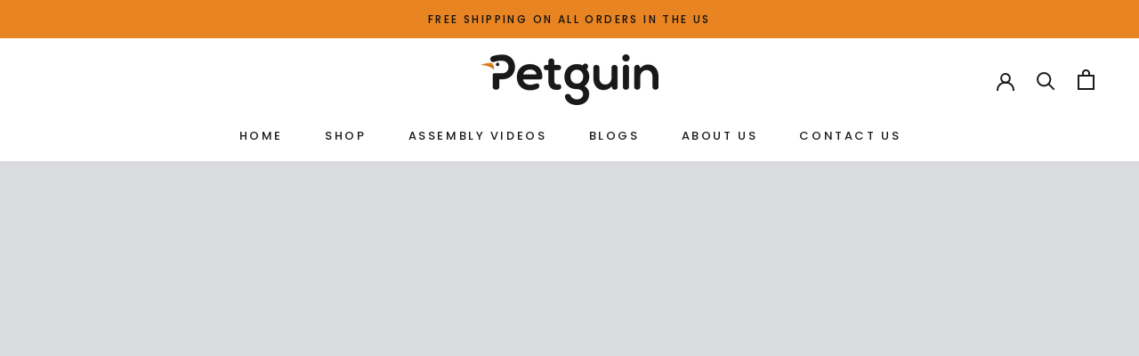

--- FILE ---
content_type: text/html; charset=utf-8
request_url: https://www.google.com/recaptcha/api2/aframe
body_size: 181
content:
<!DOCTYPE HTML><html><head><meta http-equiv="content-type" content="text/html; charset=UTF-8"></head><body><script nonce="ARyFN8skM3eP81JmrBoogw">/** Anti-fraud and anti-abuse applications only. See google.com/recaptcha */ try{var clients={'sodar':'https://pagead2.googlesyndication.com/pagead/sodar?'};window.addEventListener("message",function(a){try{if(a.source===window.parent){var b=JSON.parse(a.data);var c=clients[b['id']];if(c){var d=document.createElement('img');d.src=c+b['params']+'&rc='+(localStorage.getItem("rc::a")?sessionStorage.getItem("rc::b"):"");window.document.body.appendChild(d);sessionStorage.setItem("rc::e",parseInt(sessionStorage.getItem("rc::e")||0)+1);localStorage.setItem("rc::h",'1768694089125');}}}catch(b){}});window.parent.postMessage("_grecaptcha_ready", "*");}catch(b){}</script></body></html>

--- FILE ---
content_type: text/javascript
request_url: https://petguin.com/cdn/shop/t/31/assets/theme.js?v=94415334586908972081667250109
body_size: 23737
content:
!function(e){"function"==typeof define&&define.amd?define("index",e):e()}(function(){"use strict";function e(e,t){if(!(e instanceof t))throw TypeError("Cannot call a class as a function")}function t(e,t){for(var i=0;i<t.length;i++){var n=t[i];n.enumerable=n.enumerable||!1,n.configurable=!0,"value"in n&&(n.writable=!0),Object.defineProperty(e,n.key,n)}}function i(e,i,n){return i&&t(e.prototype,i),n&&t(e,n),e}function n(e){return(n=Object.setPrototypeOf?Object.getPrototypeOf:function e(t){return t.__proto__||Object.getPrototypeOf(t)})(e)}function s(e,t){return(s=Object.setPrototypeOf||function e(t,i){return t.__proto__=i,t})(e,t)}function a(){if("undefined"==typeof Reflect||!Reflect.construct||Reflect.construct.sham)return!1;if("function"==typeof Proxy)return!0;try{return Boolean.prototype.valueOf.call(Reflect.construct(Boolean,[],function(){})),!0}catch(e){return!1}}function o(e,t,i){return(o=a()?Reflect.construct:function e(t,i,n){var a=[null];a.push.apply(a,i);var o=new(Function.bind.apply(t,a));return n&&s(o,n.prototype),o}).apply(null,arguments)}function r(e){var t="function"==typeof Map?new Map:void 0;return(r=function e(i){var a;if(null===i||(a=i,-1===Function.toString.call(a).indexOf("[native code]")))return i;if("function"!=typeof i)throw TypeError("Super expression must either be null or a function");if(void 0!==t){if(t.has(i))return t.get(i);t.set(i,r)}function r(){return o(i,arguments,n(this).constructor)}return r.prototype=Object.create(i.prototype,{constructor:{value:r,enumerable:!1,writable:!0,configurable:!0}}),s(r,i)})(e)}var l,c,h,d,u,p,m,v=function(){function t(){var i=this;e(this,t),this.currentBreakpoint=t.getCurrentBreakpoint(),window.addEventListener("resize",function(){var e=t.getCurrentBreakpoint();i.currentBreakpoint!==e&&(document.dispatchEvent(new CustomEvent("breakpoint:changed",{detail:{previousBreakpoint:i.currentBreakpoint,currentBreakpoint:e}})),i.currentBreakpoint=e)})}return i(t,null,[{key:"matchesBreakpoint",value:function e(t){switch(t){case"phone":return window.matchMedia("screen and (max-width: 640px)").matches;case"tablet":return window.matchMedia("screen and (min-width: 641px) and (max-width: 1007px)").matches;case"tablet-and-up":return window.matchMedia("screen and (min-width: 641px)").matches;case"pocket":return window.matchMedia("screen and (max-width: 1007px)").matches;case"lap":return window.matchMedia("screen and (min-width: 1008px) and (max-width: 1279px)").matches;case"lap-and-up":return window.matchMedia("screen and (min-width: 1008px)").matches;case"desk":return window.matchMedia("screen and (min-width: 1280px)").matches;case"widescreen":return window.matchMedia("screen and (min-width: 1600px)").matches;case"supports-hover":return window.matchMedia("(hover: hover) and (pointer: fine)").matches}}},{key:"getCurrentBreakpoint",value:function e(){return window.matchMedia("screen and (max-width: 640px)").matches?"phone":window.matchMedia("screen and (min-width: 641px) and (max-width: 1007px)").matches?"tablet":window.matchMedia("screen and (min-width: 1008px) and (max-width: 1279px)").matches?"lap":window.matchMedia("screen and (min-width: 1280px)").matches?"desk":void 0}}]),t}(),f=function(){function t(i){var n=arguments.length>1&&void 0!==arguments[1]?arguments[1]:{},s=arguments.length>2&&void 0!==arguments[2]?arguments[2]:{};e(this,t),this.element=i,this.initialConfig=Object.assign(JSON.parse(i.getAttribute("data-flickity-config")),s),this.options=n,this._attachListeners(),this._build()}return i(t,[{key:"destroy",value:function e(){this.flickityInstance.destroy(),void 0!==this.initialConfig.breakpoints&&document.removeEventListener("breakpoint:changed",this._onBreakpointChangedListener)}},{key:"getFlickityInstance",value:function e(){return this.flickityInstance}},{key:"selectCell",value:function e(t){var i=arguments.length>1&&void 0!==arguments[1]&&arguments[1],n=!(arguments.length>2)||void 0===arguments[2]||arguments[2];i&&this.flickityInstance.pausePlayer(),this.flickityInstance.select(t,!1,!n)}},{key:"next",value:function e(){this.flickityInstance.next()}},{key:"previous",value:function e(){this.flickityInstance.previous()}},{key:"pausePlayer",value:function e(){this.flickityInstance.pausePlayer()}},{key:"unpausePlayer",value:function e(){this.flickityInstance.unpausePlayer()}},{key:"resize",value:function e(){this.flickityInstance.resize()}},{key:"getSelectedIndex",value:function e(){return this.flickityInstance.selectedIndex}},{key:"getSelectedCell",value:function e(){return this.flickityInstance.selectedCell.element}},{key:"_attachListeners",value:function e(){void 0!==this.initialConfig.breakpoints&&(this._onBreakpointChangedListener=this._onBreakpointChanged.bind(this),document.addEventListener("breakpoint:changed",this._onBreakpointChangedListener))}},{key:"_build",value:function e(){var t=this,i=this._processConfig();this.flickityInstance=new Flickity(this.element,i),this._validateDraggable(),this.selectedIndex=this.flickityInstance.selectedIndex,this.flickityInstance.on("resize",this._validateDraggable.bind(this)),this.options.onSelect&&this.flickityInstance.on("select",function(){t.selectedIndex!==t.flickityInstance.selectedIndex&&(t.options.onSelect(t.flickityInstance.selectedIndex,t.flickityInstance.selectedCell.element),t.selectedIndex=t.flickityInstance.selectedIndex)}),this.options.onSettle&&this.flickityInstance.on("settle",function(e){t.options.onSettle(e,t.flickityInstance.selectedCell.element)}),this.options.onClick&&this.flickityInstance.on("staticClick",function(e,i,n,s){t.options.onClick(n,s)})}},{key:"_validateDraggable",value:function e(){this.flickityInstance.isActive&&this.flickityInstance.options.draggable&&(void 0===this.flickityInstance.selectedElements||this.flickityInstance.selectedElements.length===this.flickityInstance.cells.length?this.flickityInstance.unbindDrag():this.flickityInstance.bindDrag())}},{key:"_processConfig",value:function e(){var t=Object.assign({},this.initialConfig);return(delete t.breakpoints,void 0===this.initialConfig.breakpoints)?t:(this.initialConfig.breakpoints.forEach(function(e){v.matchesBreakpoint(e.matches)&&(t=Object.assign(t,e.settings))}),t)}},{key:"_onBreakpointChanged",value:function e(){this.flickityInstance.destroy(),this._build()}}]),t}(),y=function(){function t(){e(this,t)}return i(t,null,[{key:"slideUp",value:function e(t){t.style.height="".concat(t.scrollHeight,"px"),t.offsetHeight,t.style.height=0}},{key:"slideDown",value:function e(t){if("auto"!==t.style.height){t.style.height="".concat(t.firstElementChild.scrollHeight,"px");var i=function e(i){"height"===i.propertyName&&(t.style.height="auto",t.removeEventListener("transitionend",e))};t.addEventListener("transitionend",i)}}}]),t}(),g=function(){function t(){e(this,t)}return i(t,null,[{key:"getSiblings",value:function e(t,i){for(var n=arguments.length>2&&void 0!==arguments[2]&&arguments[2],s=[],a=t;a=a.previousElementSibling;)(!i||a.matches(i))&&s.push(a);for(n&&s.push(t),a=t;a=a.nextElementSibling;)(!i||a.matches(i))&&s.push(a);return s}},{key:"nodeListToArray",value:function e(t,i){for(var n=[],s=0;s!==t.length;++s)(!i||t[s].matches(i))&&n.push(t[s]);return n}},{key:"outerWidthWithMargin",value:function e(t){var i=t.offsetWidth,n=getComputedStyle(t);return i+(parseInt(n.marginLeft)+parseInt(n.marginRight))}},{key:"outerHeightWithMargin",value:function e(t){var i=t.offsetHeight,n=getComputedStyle(t);return i+(parseInt(n.marginTop)+parseInt(n.marginBottom))}}]),t}(),b=function(){function t(){e(this,t),this.domDelegate=new domDelegate.Delegate(document.body),this._attachListeners()}return"undefined"==typeof domDelegate&&window.location.reload(!0),i(t,[{key:"_attachListeners",value:function e(){this.domDelegate.on("click",'[data-action="toggle-collapsible"]',this._toggleCollapsible.bind(this))}},{key:"_toggleCollapsible",value:function e(t,i){var fix=document.getElementById('totoggle');if(fix==i){i=document.getElementById('fromtoggle');}var n=this,s=i.closest(".Collapsible");!(s.classList.contains("Collapsible--autoExpand")&&v.matchesBreakpoint("tablet-and-up"))&&("true"===i.getAttribute("aria-expanded")?this._close(s,i):this._open(s,i),g.getSiblings(s).forEach(function(e){return n._close(e)}),t.preventDefault())}},{key:"_open",value:function e(t){var i=t.querySelector(".Collapsible__Button"),n=t.querySelector(".Collapsible__Inner");n&&"true"!==i.getAttribute("aria-expanded")&&(i.setAttribute("aria-expanded","true"),n.style.overflow="visible",y.slideDown(n),setTimeout(function(){t.style.overflow="visible"},350))}},{key:"_close",value:function e(t){var i=t.querySelector(".Collapsible__Button"),n=t.querySelector(".Collapsible__Inner");n&&"false"!==i.getAttribute("aria-expanded")&&(i.setAttribute("aria-expanded","false"),n.style.overflow="hidden",t.style.overflow="hidden",y.slideUp(n))}}]),t}(),k=function(){function t(){e(this,t)}return i(t,null,[{key:"trapFocus",value:function e(t,i){this.listeners=this.listeners||{};var n=t.querySelector("[autofocus]")||t;t.setAttribute("tabindex","-1"),n.focus(),this.listeners[i]=function(e){t===e.target||t.contains(e.target)||t.focus()},document.addEventListener("focusin",this.listeners[i])}},{key:"removeTrapFocus",value:function e(t,i){t&&t.removeAttribute("tabindex"),this.listeners&&this.listeners[i]&&document.removeEventListener("focusin",this.listeners[i])}},{key:"clearTrapFocus",value:function e(){for(var t in this.listeners)this.listeners.hasOwnProperty(t)&&document.removeEventListener("focusin",this.listeners[t]);this.listeners={}}}]),t}(),S=function(){function t(i){var n=arguments.length>1&&void 0!==arguments[1]?arguments[1]:{};e(this,t),this.element=i,this.delegateElement=new domDelegate.Delegate(this.element),this.delegateBody=new domDelegate.Delegate(document.body),this.onOpen=n.onOpen||function(){},this.onClose=n.onClose||function(){},this.isOpen=!1,this.direction=this.element.classList.contains("Drawer--fromLeft")?"fromLeft":"fromRight",this.pageOverlayElement=document.querySelector(".PageOverlay"),this._attachListeners()}return i(t,[{key:"destroy",value:function e(){this.delegateBody.off("click",'[data-action="open-drawer"][data-drawer-id="'.concat(this.element.id,'"]')),this.delegateBody.off("click",'[data-action="close-drawer"][data-drawer-id="'.concat(this.element.id,'"]')),window.removeEventListener("resize",this._calculateMaxHeightListener)}},{key:"toggle",value:function e(){this.isOpen?this.close():this.open()}},{key:"open",value:function e(t){if(!this.isOpen)return this.element.dispatchEvent(new CustomEvent("search:close",{bubbles:!0})),t&&t.preventDefault(),this.element.setAttribute("aria-hidden","false"),this._calculateMaxHeight(),document.documentElement.classList.add("no-scroll"),k.trapFocus(this.element,"drawer"),document.querySelector("#shopify-section-header").style.zIndex="",this.pageOverlayElement.classList.add("is-visible"),this.pageOverlayElement.addEventListener("click",this._closeListener),this.isOpen=!0,this.onOpen(),!1}},{key:"close",value:function e(t){this.isOpen&&(t&&t.preventDefault(),this.element.setAttribute("aria-hidden","true"),document.documentElement.classList.remove("no-scroll"),k.removeTrapFocus(this.element,"drawer"),this.pageOverlayElement.classList.remove("is-visible"),this.pageOverlayElement.removeEventListener("click",this._closeListener),this.isOpen=!1,this.onClose())}},{key:"_attachListeners",value:function e(){this._openListener=this.open.bind(this),this._closeListener=this.close.bind(this),this._calculateMaxHeightListener=this._calculateMaxHeight.bind(this),this.delegateBody.on("click",'[data-action="open-drawer"][data-drawer-id="'.concat(this.element.id,'"]'),this._openListener),this.delegateBody.on("click",'[data-action="close-drawer"][data-drawer-id="'.concat(this.element.id,'"]'),this._closeListener),this.element.addEventListener("keyup",this._handleKeyboard.bind(this)),window.addEventListener("resize",this._calculateMaxHeightListener)}},{key:"_calculateMaxHeight",value:function e(){this.element.style.maxHeight=window.innerHeight+"px"}},{key:"_handleKeyboard",value:function e(t){this.isOpen&&27===t.keyCode&&this.close()}}]),t}(),L=function(){function t(){e(this,t),this.element=document.querySelector(".LoadingBar"),document.addEventListener("theme:loading:start",this._onLoadingStart.bind(this)),document.addEventListener("theme:loading:end",this._onLoadingEnd.bind(this)),this.element.addEventListener("transitionend",this._onTransitionEnd.bind(this))}return i(t,[{key:"_onLoadingStart",value:function e(){this.element.classList.add("is-visible"),this.element.style.width="40%"}},{key:"_onLoadingEnd",value:function e(){this.element.style.width="100%",this.element.classList.add("is-finished")}},{key:"_onTransitionEnd",value:function e(t){"width"===t.propertyName&&this.element.classList.contains("is-finished")&&(this.element.classList.remove("is-visible"),this.element.classList.remove("is-finished"),this.element.style.width="0")}}]),t}(),w=function(){function t(){e(this,t),this.domDelegate=new domDelegate.Delegate(document.body),this.activeModal=null,this.wasLocked=!1,this.pageOverlayElement=document.querySelector(".PageOverlay"),this._attachListeners(),this._checkOpenByHash()}return i(t,[{key:"_attachListeners",value:function e(){this._closeListener=this._closeModal.bind(this),this._handleKeyboardListener=this._handleKeyboard.bind(this),this.domDelegate.on("click",'[data-action="open-modal"]',this._openModalEvent.bind(this)),this.domDelegate.on("click",'[data-action="close-modal"]',this._closeModal.bind(this))}},{key:"_openModalEvent",value:function e(t,i){this._openModal(document.getElementById(i.getAttribute("aria-controls"))),t.preventDefault(),t.stopPropagation()}},{key:"_openModal",value:function e(t){var i=this;!this.activeModal&&t&&(this.activeModal=t,this.domDelegate.on("keyup",this._handleKeyboardListener),document.documentElement.classList.contains("no-scroll")&&(this.wasLocked=!0),fastdom.mutate(function(){k.clearTrapFocus(),i._onTransitionEndedListener=i._onTransitionEnded.bind(i),i.activeModal.addEventListener("transitionend",i._onTransitionEndedListener),i.activeModal.setAttribute("aria-hidden","false"),document.documentElement.classList.add("no-scroll"),i.activeModal.classList.contains("Modal--fullScreen")||(i.pageOverlayElement.classList.add("is-visible"),i.pageOverlayElement.addEventListener("click",i._closeListener))}))}},{key:"_closeModal",value:function e(){var t=this;this.activeModal&&(this.activeModal.removeEventListener("keyup",this._handleKeyboardListener),this.domDelegate.off("keyup"),fastdom.mutate(function(){t.activeModal.classList.contains("Modal--videoContent")&&(t._resetVideoListener=t._resetVideo.bind(t),t.activeModal.addEventListener("transitionend",t._resetVideoListener)),k.removeTrapFocus(t.activeModal,"modal"),t.activeModal.classList.contains("Modal--fullScreen")||(t.pageOverlayElement.classList.remove("is-visible"),t.pageOverlayElement.removeEventListener("click",t._closeListener)),t.activeModal.setAttribute("aria-hidden","true"),t.activeModal=null,t.wasLocked||document.documentElement.classList.remove("no-scroll")}))}},{key:"_onTransitionEnded",value:function e(t){"visibility"===t.propertyName&&(k.trapFocus(this.activeModal,"modal"),this.activeModal.removeEventListener("transitionend",this._onTransitionEndedListener))}},{key:"_resetVideo",value:function e(t){if("visibility"===t.propertyName){var i=t.target.querySelector("iframe");i.parentNode.innerHTML='<iframe class="Image--lazyLoad" data-src='.concat(i.getAttribute("data-src"),' frameborder="0" allowfullscreen>'),t.target.removeEventListener("transitionend",this._resetVideoListener)}}},{key:"_checkOpenByHash",value:function e(){var t=window.location.hash,i=document.getElementById(t.replace("#",""));i&&i.classList.contains("Modal")&&this._openModal(i)}},{key:"_handleKeyboard",value:function e(t){null!==this.activeModal&&27===t.keyCode&&this._closeModal()}}]),t}(),E=function(){function t(i,n){e(this,t),this.element=i,this.delegateElement=new domDelegate.Delegate(this.element),this.activator=n.activator||document.querySelector('[aria-controls="'.concat(i.getAttribute("id"),'"]')),this.preferredPosition=n.preferredPosition||"bottom",this.preferredAlignment=n.preferredAlignment||void 0,this.threshold=n.threshold||20,this.isOpen=!1,this.onValueChanged=n.onValueChanged||function(){},this.onOpen=n.onOpen||function(){},this.onClose=n.onClose||function(){},this.showOverlay=void 0===n.showOverlay||n.showOverlay,this.pageOverlayElement=document.querySelector(".PageOverlay"),this._attachListeners()}return i(t,[{key:"destroy",value:function e(){this.element.removeEventListener("keyup",this._handleKeyboardListener),this.delegateElement.off("click"),this.activator.removeEventListener("click",this._toggleListener)}},{key:"toggle",value:function e(){this.isOpen?this.close():this.open()}},{key:"open",value:function e(){var t=this;!this.isOpen&&this.activator.getAttribute("aria-controls")===this.element.id&&(this.element.setAttribute("aria-hidden","false"),this.activator.setAttribute("aria-expanded","true"),disableBodyScroll(!0,"[data-scrollable]"),document.documentElement.classList.add("no-scroll"),v.matchesBreakpoint("lap-and-up")?(document.body.addEventListener("click",this._clickOutsideListener),this._position(),this.element.setAttribute("tabindex","-1"),this.element.addEventListener("transitionend",function(){t.element.focus()},{once:!0})):(this.element.removeAttribute("style"),this.showOverlay&&(this.pageOverlayElement.classList.add("is-visible"),this.pageOverlayElement.addEventListener("click",this._closeListener))),this.onOpen(this),this.isOpen=!0)}},{key:"close",value:function e(){this.isOpen&&(this.element.setAttribute("aria-hidden","true"),this.activator.setAttribute("aria-expanded","false"),disableBodyScroll(!1,"[data-scrollable]"),document.documentElement.classList.remove("no-scroll"),v.matchesBreakpoint("lap-and-up")?document.body.removeEventListener("click",this._clickOutsideListener):this.showOverlay&&(this.pageOverlayElement.classList.remove("is-visible"),this.pageOverlayElement.removeEventListener("click",this._closeListener)),this.element.removeAttribute("tabindex"),this.activator.focus(),this.onClose(this),this.isOpen=!1)}},{key:"_attachListeners",value:function e(){this._handleKeyboardListener=this._handleKeyboard.bind(this),this._clickOutsideListener=this._clickOutside.bind(this),this._closeListener=this.close.bind(this),this._toggleListener=this.toggle.bind(this),this.element.addEventListener("keyup",this._handleKeyboardListener),this.activator.addEventListener("click",this._toggleListener),this.delegateElement.on("click",'[data-action="close-popover"]',this.close.bind(this)),this.delegateElement.on("click",'[data-action="select-value"]',this._valueChanged.bind(this)),this.element.hasAttribute("id")&&this.delegateElement.on("focusout","#".concat(this.element.getAttribute("id")),this._onFocusOut.bind(this))}},{key:"_valueChanged",value:function e(t){g.getSiblings(t.target,".is-selected").forEach(function(e){return e.classList.remove("is-selected")}),t.target.classList.add("is-selected"),this.onValueChanged(t.target.getAttribute("data-value"),t.target,this.activator),this.close()}},{key:"_onFocusOut",value:function e(t){this.element.contains(t.relatedTarget)||t.relatedTarget===this.activator||this.close()}},{key:"_clickOutside",value:function e(t){t.target.closest(".Popover")||t.target.closest(".Modal")||t.target===this.activator||this.activator.contains(t.target)||this.close()}},{key:"_position",value:function e(){var t=this,i=0,n=0,s="",a="",o=this.threshold;fastdom.measure(function(){var e=window.innerHeight,r=t.activator.getBoundingClientRect(),l=e/2;if("bottom"===t.preferredPosition)a="right",s=t.element.clientHeight<=e-(r.bottom+o)||e-r.bottom>=l?"bottom":"top";else if("top"===t.preferredPosition)a="right",s=t.element.clientHeight<=r.top-o||r.top>=l?"top":"bottom";else{s="left";var c=t.element.clientHeight/2;a=r.top>=c&&e-r.bottom>=c?"center":e-r.bottom>=c?"bottom":"top"}t.preferredAlignment&&(a=t.preferredAlignment),"top"===s?(i=r.top-t.element.clientHeight-o,n="center"===a?window.innerWidth-r.right-t.element.clientWidth/2+3:window.innerWidth-r.right):"bottom"===s?(i=r.bottom+o,n="center"===a?window.innerWidth-r.right-t.element.clientWidth/2+3:window.innerWidth-r.right):(n=window.innerWidth-r.left+o,i="center"===a?r.top-t.element.clientHeight/2+t.activator.clientHeight/2:"top"===a?r.bottom-t.element.clientHeight:r.top)}),fastdom.mutate(function(){["Popover--positionBottom","Popover--positionTop","Popover--positionCenter","Popover--alignTop","Popover--alignCenter","Popover--alignBottom"].map(function(e){return t.element.classList.remove(e)}),t.element.classList.add("Popover--position".concat(s.charAt(0).toUpperCase()+s.slice(1))),t.element.classList.add("Popover--align".concat(a.charAt(0).toUpperCase()+a.slice(1))),t.element.setAttribute("style","top: ".concat(parseInt(i),"px; right: ").concat(parseInt(n),"px;"))})}},{key:"_handleKeyboard",value:function e(t){this.isOpen&&27===t.keyCode&&this.close()}}]),t}(),I=function(){function t(){e(this,t),this.domDelegate=new domDelegate.Delegate(document.body),this.pageTransition=document.querySelector(".PageTransition"),this._attachListeners()}return i(t,[{key:"_attachListeners",value:function e(){this.domDelegate.on("click",'a[href]:not([href^="#"]):not([href^="javascript:"]):not([href^="mailto:"]):not([href^="tel:"]):not([target="_blank"])',this._onPageUnload.bind(this))}},{key:"_onPageUnload",value:function e(t,i){var n=this;if(!t.defaultPrevented&&!t.ctrlKey&&!t.metaKey&&window.theme.showPageTransition&&this.pageTransition&&(t.preventDefault(),window.theme.showPageTransition&&this.pageTransition)){var s=function e(t){"opacity"===t.propertyName&&(n.pageTransition.removeEventListener("transitionend",e),window.location.href=i.href)};this.pageTransition.addEventListener("transitionend",s),this.pageTransition.style.visibility="visible",this.pageTransition.style.opacity="1"}}}],[{key:"getInstance",value:function e(){return this.instance||(this.instance=new t),this.instance}}]),t}(),A=function(){function t(i){e(this,t),this.element=i,this.delegateElement=new domDelegate.Delegate(this.element),this.delegateElement.on("change",".ColorSwatch__Radio",this._colorChanged.bind(this))}return i(t,[{key:"_colorChanged",value:function e(t,i){var n=i.closest(".ProductItem"),s=i.getAttribute("data-variant-url");n.querySelector(".ProductItem__ImageWrapper").setAttribute("href",s),n.querySelector(".ProductItem__Title > a").setAttribute("href",s);var a=n.querySelector(".ProductItem__Image:not(.ProductItem__Image--alternate)");if(i.hasAttribute("data-image-url")&&i.getAttribute("data-image-id")!==a.getAttribute("data-image-id")){var o=document.createElement("img");o.className="ProductItem__Image Image--fadeIn Image--lazyLoad",o.setAttribute("data-image-id",i.getAttribute("data-image-id")),o.setAttribute("data-src",i.getAttribute("data-image-url")),o.setAttribute("data-widths",i.getAttribute("data-image-widths")),o.setAttribute("data-sizes","auto"),"natural"===window.theme.productImageSize&&(a.parentNode.style.paddingBottom="".concat(100/i.getAttribute("data-image-aspect-ratio"),"%")),a.parentNode.style.setProperty("--aspect-ratio",i.getAttribute("data-image-aspect-ratio")),a.parentNode.replaceChild(o,a)}}}]),t}(),$=function(){function t(){e(this,t)}return i(t,null,[{key:"getSizedImageUrl",value:function e(t,i){if(null===i)return t;if("master"===i)return t.replace(/http(s)?:/,"");var n=t.match(/\.(webp|jpg|jpeg|gif|png|bmp|bitmap|tiff|tif)(\?v=\d+)?$/i);if(!n)return null;var s=t.split(n[0]),a=n[0];return(s[0]+"_"+i+a).replace(/http(s)?:/,"")}},{key:"getSupportedSizes",value:function e(t,i){var n=[],s=t.width;return i.forEach(function(e){s>=e&&n.push(e)}),n}}]),t}(),C=function(){function t(i,n){e(this,t),this.element=i,this.delegateElement=new domDelegate.Delegate(this.element),this.delegateRoot=new domDelegate.Delegate(document.body),this.slideshow=n,this._attachListeners()}return i(t,[{key:"destroy",value:function e(){this.delegateElement.off("click")}},{key:"_attachListeners",value:function e(){this.delegateElement.on("click",'[data-action="open-product-zoom"]',this._initPhotoSwipe.bind(this)),this.delegateElement.on("click",".Product__SlideItem--image",this._initPhotoSwipeFromImageClick.bind(this))}},{key:"_initPhotoSwipe",value:function e(){var t=[];this.slideshow.flickityInstance.cells.forEach(function(e){e.element.classList.contains("Product__SlideItem--image")&&t.push(e.element.querySelector("img"))}),this._createPhotoSwipeInstance(this._createPhotoSwipeItemsFromImages(t),parseInt(this.slideshow.flickityInstance.selectedElement.getAttribute("data-image-media-position")))}},{key:"_initPhotoSwipeFromImageClick",value:function e(t,i){if(!v.matchesBreakpoint("pocket")){var n=g.nodeListToArray(this.element.querySelectorAll(".Product__SlideItem--image img"));this._createPhotoSwipeInstance(this._createPhotoSwipeItemsFromImages(n),parseInt(i.getAttribute("data-image-media-position")))}}},{key:"_createPhotoSwipeItemsFromImages",value:function e(t){return t.map(function(e){var t=parseInt(e.getAttribute("data-max-width")),i=parseInt(e.getAttribute("data-max-height")),n=v.matchesBreakpoint("phone")?1200:1800,s=1;s=t>=i?Math.max(t/n,1):Math.max(i/n,1);var a=Math.floor(t/s),o=Math.floor(i/s);return{msrc:e.currentSrc||e.src,w:a,h:o,initialZoomLevel:.65,src:$.getSizedImageUrl(e.getAttribute("data-original-src"),a+"x"+o)}})}},{key:"_createPhotoSwipeInstance",value:function e(t,i){var n=this,s=document.querySelector(".pswp");this.photoSwipeInstance=new PhotoSwipe(s,!1,t,{index:i,showHideOpacity:!0,showAnimationDuration:500,loop:!1,history:!1,closeOnVerticalDrag:!1,allowPanToNext:!1,pinchToClose:!1,errorMsg:'<p class="pswp__error-msg">'+window.languages.productImageLoadingError+"</p>",scaleMode:"zoom",getDoubleTapZoom:function e(t,i){return t?1.6:i.initialZoomLevel<.7?1:1.33},getThumbBoundsFn:function e(t){var i=n.element.querySelector('.Product__Slideshow .Carousel__Cell[data-image-media-position="'.concat(parseInt(t),'"] img')),s=window.pageYOffset||document.documentElement.scrollTop,a=i.getBoundingClientRect();return{x:a.left,y:a.top+s,w:a.width}}});var a=this.photoSwipeInstance.updateSize,o=null;this.photoSwipeInstance.updateSize=function(){(null===o||o!==window.innerWidth)&&a(this,arguments),o=window.innerWidth},this.photoSwipeInstance.listen("beforeChange",this._onSlideChanged.bind(this)),this.photoSwipeInstance.listen("destroy",this._destroyPhotoSwipe.bind(this)),this.photoSwipeInstance.listen("doubleTap",this._onDoubleTap.bind(this)),this.photoSwipeInstance.listen("initialZoomIn",this._onInitialZoomIn.bind(this)),this.photoSwipeInstance.listen("initialZoomOut",this._onInitialZoomOut.bind(this)),this.delegateRoot.on("pswpTap",".pswp__scroll-wrap",this._onSingleTap.bind(this)),this.delegateRoot.on("pswpTap",".pswp__button--close",this.photoSwipeInstance.close),this.delegateRoot.on("pswpTap",".pswp__button--prev",this.photoSwipeInstance.prev),this.delegateRoot.on("pswpTap",".pswp__button--next",this.photoSwipeInstance.next),this.photoSwipeInstance.init()}},{key:"_onSlideChanged",value:function e(){0===this.photoSwipeInstance.getCurrentIndex()?this.photoSwipeInstance.scrollWrap.querySelector(".pswp__button--prev").setAttribute("disabled","disabled"):this.photoSwipeInstance.scrollWrap.querySelector(".pswp__button--prev").removeAttribute("disabled"),this.photoSwipeInstance.getCurrentIndex()+1===this.photoSwipeInstance.options.getNumItemsFn()?this.photoSwipeInstance.scrollWrap.querySelector(".pswp__button--next").setAttribute("disabled","disabled"):this.photoSwipeInstance.scrollWrap.querySelector(".pswp__button--next").removeAttribute("disabled")}},{key:"_onSingleTap",value:function e(t){t.detail&&"mouse"!==t.detail.pointerType?!t.target.classList.contains("pswp__button")&&t.target.closest(".pswp").querySelector(".pswp__ui").classList.toggle("pswp__ui--hidden"):t.target.classList.contains("pswp__img")&&this.photoSwipeInstance.toggleDesktopZoom(t.detail.releasePoint)}},{key:"_onDoubleTap",value:function e(t){var i=this.photoSwipeInstance.currItem.initialZoomLevel;this.photoSwipeInstance.getZoomLevel()!==i?this.photoSwipeInstance.zoomTo(i,t,333):this.photoSwipeInstance.zoomTo(i<.7?1:1.33,t,333)}},{key:"_onInitialZoomIn",value:function e(){document.querySelector(".pswp__ui").classList.remove("pswp__ui--hidden")}},{key:"_onInitialZoomOut",value:function e(){document.querySelector(".pswp__ui").classList.add("pswp__ui--hidden")}},{key:"_destroyPhotoSwipe",value:function e(){this.delegateRoot.off("pswpTap"),this.photoSwipeInstance=null}}]),t}(),P=function(){function t(i,n){e(this,t),this.element=i,this.delegateElement=new domDelegate.Delegate(this.element),this.delegateRoot=new domDelegate.Delegate(document.documentElement),this.stackProductImages=n,this._attachListeners();var s=document.createElement("link");s.rel="stylesheet",s.href="https://cdn.shopify.com/shopifycloud/model-viewer-ui/assets/v1.0/model-viewer-ui.css",document.head.appendChild(s),window.Shopify.loadFeatures([{name:"model-viewer-ui",version:"1.0",onLoad:this._setupModelViewerUI.bind(this)},{name:"shopify-xr",version:"1.0"}])}return i(t,[{key:"destroy",value:function e(){}},{key:"_attachListeners",value:function e(){var t=this;this.element.querySelector("model-viewer").addEventListener("shopify_model_viewer_ui_toggle_play",function(){t.element.dispatchEvent(new CustomEvent("model:played",{bubbles:!0}))}),this.element.querySelector("model-viewer").addEventListener("shopify_model_viewer_ui_toggle_pause",function(){t.element.dispatchEvent(new CustomEvent("model:paused",{bubbles:!0}))})}},{key:"hasBeenSelected",value:function e(){v.matchesBreakpoint("supports-hover")&&this.modelUi.play()}},{key:"hasBeenDeselected",value:function e(){this.modelUi.pause()}},{key:"_setupModelViewerUI",value:function e(){this.modelElement=this.element.querySelector("model-viewer"),this.modelUi=new window.Shopify.ModelViewerUI(this.modelElement)}}]),t}(),T=function(){function t(i){e(this,t),this.element=i,this.delegateElement=new domDelegate.Delegate(this.element),this.delegateElement.on("click",".spr-summary-actions-newreview",this._onNewReviewClicked.bind(this)),window.SPRCallbacks={},window.SPRCallbacks.onFormSuccess=this._onFormSuccess.bind(this),window.SPRCallbacks.onReviewsLoad=this._onReviewsLoad.bind(this)}return i(t,[{key:"destroy",value:function e(){this.delegateElement.off()}},{key:"_updatePagination",value:function e(t,i){SPR.$(i).data("page",parseInt(i.getAttribute("data-page"))+1)}},{key:"_onFormSuccess",value:function e(){var t=this.element.querySelector(".spr-form-message-success");window.scrollTo(0,t.offsetTop-45)}},{key:"_onReviewsLoad",value:function e(){var t=this.element.querySelector(".spr-summary-actions"),i=t.querySelector(".spr-pagination-next"),n=this.element.querySelector(".spr-pagination .spr-pagination-next");i&&i.remove(),n&&t.insertBefore(n,t.firstChild)}},{key:"_onNewReviewClicked",value:function e(t,i){i.style.display="none",i.previousElementSibling&&(i.previousElementSibling.style.display="none")}}]),t}(),_=function(){function t(){e(this,t)}return i(t,null,[{key:"serialize",value:function e(i){function n(e,t){var i=e.lastIndexOf("[");if(-1===i){var s={};return s[e]=t,s}var a=e.substr(0,i),o={};return o[e.substring(i+1,e.length-1)]=t,n(a,o)}for(var s={},a=0,o=i.elements.length;a<o;a++){var r=i.elements[a];if(""!==r.name&&!r.disabled&&r.name&&!r.disabled&&(r.checked||/select|textarea/i.test(r.nodeName)||/hidden|text|search|tel|url|email|password|datetime|date|month|week|time|datetime-local|number|range|color/i.test(r.type))){var l=n(r.name,r.value);s=t.extend(s,l)}}return s}},{key:"extend",value:function e(){for(var i={},n=0;n<arguments.length;n++)!function e(n){for(var s in n)n.hasOwnProperty(s)&&("[object Object]"===Object.prototype.toString.call(n[s])?i[s]=t.extend(i[s],n[s]):i[s]=n[s])}(arguments[n]);return i}}]),t}(),x=function(){function t(){e(this,t)}return i(t,null,[{key:"formatMoney",value:function e(t,i){"string"==typeof t&&(t=t.replace(".",""));var n=/\{\{\s*(\w+)\s*\}\}/,s=i||"${{amount}}";function a(e,t){return null==e||e!=e?t:e}function o(e,t,i,n){if(t=a(t,2),i=a(i,","),n=a(n,"."),isNaN(e)||null==e)return 0;var s,o=(e=(e/100).toFixed(t)).split(".");return o[0].replace(/(\d)(?=(\d\d\d)+(?!\d))/g,"$1"+i)+(o[1]?n+o[1]:"")}var r="";switch(s.match(n)[1]){case"amount":r=o(t,2);break;case"amount_no_decimals":r=o(t,0);break;case"amount_with_space_separator":r=o(t,2," ",".");break;case"amount_no_decimals_with_comma_separator":r=o(t,0,".",",");break;case"amount_no_decimals_with_space_separator":r=o(t,0," ");break;case"amount_with_comma_separator":r=o(t,2,".",",")}return -1!==s.indexOf("with_comma_separator")?s.replace(n,r).replace(",00",""):s.replace(n,r).replace(".00","")}}]),t}(),q=function(){function t(i,n){var s=arguments.length>2&&void 0!==arguments[2]?arguments[2]:{};e(this,t),this.element=i,this.parentProductVariants=n,this.delegateElement=new domDelegate.Delegate(this.element),this.activator=s.activator||document.querySelector('[aria-controls="'.concat(i.getAttribute("id"),'"]')),this.onValueChangedCallback=s.onValueChanged||function(){},this.isOpen=!1,this.pageOverlayElement=document.querySelector(".PageOverlay"),this.variantChoiceList=g.nodeListToArray(this.element.querySelectorAll(".VariantSelector__Choice")),this.variantCarousel=new f(this.element.querySelector(".VariantSelector__Carousel"),{onSelect:this._variantChanged.bind(this),onClick:this._variantSelected.bind(this)}),this._attachListeners()}return i(t,[{key:"destroy",value:function e(){this.element.removeEventListener("keyup",this._handleKeyboardListener),this.delegateElement.off("click"),this.activator.removeEventListener("click",this._toggleListener),this.variantCarousel.destroy()}},{key:"toggle",value:function e(){this.isOpen?this.close():this.open()}},{key:"open",value:function e(){!this.isOpen&&(this.element.setAttribute("aria-hidden","false"),this.activator.setAttribute("aria-expanded","true"),k.trapFocus(this.element,"variant-selector"),document.documentElement.classList.add("no-scroll"),this.element.setAttribute("style",""),this.pageOverlayElement.classList.add("is-visible"),this.pageOverlayElement.addEventListener("click",this._closeListener),this.isOpen=!0)}},{key:"close",value:function e(){this.isOpen&&(this.element.setAttribute("aria-hidden","true"),this.activator.setAttribute("aria-expanded","false"),k.removeTrapFocus(this.element,"variant-selector"),document.documentElement.classList.remove("no-scroll"),this.pageOverlayElement.classList.remove("is-visible"),this.pageOverlayElement.removeEventListener("click",this._closeListener),this.isOpen=!1)}},{key:"_attachListeners",value:function e(){this._handleKeyboardListener=this._handleKeyboard.bind(this),this._closeListener=this.close.bind(this),this._toggleListener=this.toggle.bind(this),this.element.addEventListener("keyup",this._handleKeyboardListener),this.activator.addEventListener("click",this._toggleListener),this.delegateElement.on("click",'[data-action="select-variant"]',this._onVariantSelect.bind(this)),this.parentProductVariants.delegateElement.on("variant:changed",this._onVariantChanged.bind(this))}},{key:"_variantChanged",value:function e(t){var i=this.variantChoiceList[t];i.classList.add("is-selected"),g.getSiblings(i,".is-selected").forEach(function(e){return e.classList.remove("is-selected")})}},{key:"_variantSelected",value:function e(t,i){this.variantCarousel.getSelectedIndex()===i?(this.onValueChangedCallback(t.getAttribute("data-option-value"),t,this.activator),this.close()):this.variantCarousel.selectCell(i)}},{key:"_onVariantChanged",value:function e(t){var i=this,n=t.detail.variant,s=this.element.querySelectorAll(".VariantSelector__ImageWrapper"),a=!1;g.nodeListToArray(s).forEach(function(e){var t=parseInt(e.parentElement.getAttribute("data-option-position"))-1,i="";n.options.forEach(function(e,n){n!==t&&(i+=e)}),e.getAttribute("data-variant-title")===i?(e.setAttribute("aria-hidden","false"),a=!0):e.setAttribute("aria-hidden","true")}),a||s.children[0].setAttribute("aria-hidden","false");var o=0;g.nodeListToArray(this.element.querySelectorAll(".VariantSelector__ChoicePrice")).forEach(function(e,t){var s=parseInt(e.getAttribute("data-color-position"))-1;i.parentProductVariants.productData.variants.forEach(function(i){var a=!0;i.options.forEach(function(e,t){t!==s&&i.options[t]!==n.options[t]&&(a=!1)}),a&&i.options[s]===n.options[s]&&o++===t&&(e.innerHTML='<span class="Heading Text--subdued">'.concat(x.formatMoney(i.price,window.theme.moneyFormat),"</span>"))})})}},{key:"_onVariantSelect",value:function e(){var t=this.variantCarousel.flickityInstance.selectedCell.element;this.onValueChangedCallback(t.getAttribute("data-option-value"),t,this.activator),this.close()}},{key:"_handleKeyboard",value:function e(t){this.isOpen&&27===t.keyCode&&this.close()}}]),t}(),M=function(){function t(i,n){e(this,t),this.element=i,this.productTitle=n,this.existingDrawers={}}return i(t,[{key:"updateWithVariant",value:function e(t){if(this.element){if(!t){this.element.textContent="";return}this._renderAvailabilitySection(t.id)}}},{key:"_renderAvailabilitySection",value:function e(t){var i=this;this.element.innerHTML="";var n=document.getElementById("StoreAvailabilityModal-".concat(t));return n&&n.remove(),this.existingDrawers["StoreAvailabilityModal-".concat(t)]&&(this.existingDrawers["StoreAvailabilityModal-".concat(t)].destroy(),delete this.existingDrawers["StoreAvailabilityModal-".concat(t)]),fetch("".concat(window.routes.rootUrlWithoutSlash,"/variants/").concat(t,"?section_id=store-availability")).then(function(e){return e.text().then(function(e){i.element.innerHTML=e,i.element.innerHTML=i.element.firstElementChild.innerHTML;var n=i.element.querySelector(".store-availabilities-modal__product-title");n&&(n.textContent=i.productTitle);var s=document.getElementById("StoreAvailabilityModal-".concat(t));document.body.appendChild(s),i.existingDrawers["StoreAvailabilityModal-".concat(t)]=new S(s)})})}}]),t}(),H=function(){function t(i,n){var s=this;e(this,t),this.element=i,this.delegateElement=new domDelegate.Delegate(this.element),this.options=n;var a=JSON.parse(this.element.querySelector("[data-product-json]").innerHTML);this.productData=a.product,this.variantsInventories=a.inventories||{},this.masterSelector=this.element.querySelector("#product-select-".concat(this.productData.id)),this.productData.variants.forEach(function(e){e.id===a.selected_variant_id&&(s.currentVariant=e,s.option1=e.option1,s.option2=e.option2,s.option3=e.option3)}),this.storeAvailability=new M(this.element.querySelector(".ProductMeta__StoreAvailabilityContainer"),this.productData.title),this.storeAvailability.updateWithVariant(this.currentVariant),this._attachListeners(),this._createSelectors()}return i(t,[{key:"destroy",value:function e(){this.delegateElement.off("click"),this.formPopovers.forEach(function(e){return e.destroy()}),this.formVariantSelectors.forEach(function(e){return e.destroy()})}},{key:"_attachListeners",value:function e(){this.delegateElement.on("click",'[data-action="add-to-cart"]',this._addToCart.bind(this)),this.delegateElement.on("click",'[data-action="decrease-quantity"]',this._decreaseQuantity.bind(this)),this.delegateElement.on("click",'[data-action="increase-quantity"]',this._increaseQuantity.bind(this)),this.delegateElement.on("change",'[name="quantity"]',this._validateQuantity.bind(this)),this.delegateElement.on("change",'.ProductForm__Option [type="radio"]',this._onOptionChanged.bind(this))}},{key:"_createSelectors",value:function e(){var t=this;this.formPopovers=[],this.formVariantSelectors=[],g.nodeListToArray(this.element.querySelectorAll(".OptionSelector")).forEach(function(e){var i=new E(e,{preferredPosition:"left",onValueChanged:t._onOptionChanged.bind(t)});t.formPopovers.push(i)}),g.nodeListToArray(this.element.querySelectorAll(".VariantSelector")).forEach(function(e){var i=new q(e,t,{onValueChanged:t._onOptionChanged.bind(t)});t.formVariantSelectors.push(i)})}},{key:"_onVariantChanged",value:function e(t,i){this._updateProductPrices(i,t),this._updateInventory(i,t),this._updateSku(i,t),this._updateUnitPrice(i,t),this._updateAddToCartButton(i,t),this.storeAvailability.updateWithVariant(i),this.element.dispatchEvent(new CustomEvent("variant:changed",{bubbles:!0,detail:{variant:i,previousVariant:t}}))}},{key:"_updateProductPrices",value:function e(t,i){var n=this.element.querySelector(".ProductMeta__PriceList"),s=window.theme.currencyCodeEnabled?window.theme.moneyWithCurrencyFormat:window.theme.moneyFormat;if(n){if(t){if(i&&i.price===t.price&&i.compare_at_price===t.compare_at_price)return;n.innerHTML="",t.compare_at_price>t.price?(n.innerHTML+='<span class="ProductMeta__Price Price Price--highlight Text--subdued u-h4 ProductItem__Price--bold" data-money-convertible>'.concat(x.formatMoney(t.price,s),"</span>"),n.innerHTML+='<span class="ProductMeta__Price Price Price--compareAt Text--subdued u-h4" data-money-convertible>'.concat(x.formatMoney(t.compare_at_price,s),"</span>")):n.innerHTML+='<span class="ProductMeta__Price Price Text--subdued u-h4" data-money-convertible>'.concat(x.formatMoney(t.price,s),"</span>"),n.style.display=""}else n.style.display="none"}}},{key:"_updateInventory",value:function e(t){if(this.options.showInventoryQuantity){var i=this.element.querySelector(".ProductForm__Inventory"),n=t?this.variantsInventories[t.id]:null;!t||null===n.inventory_management||n.inventory_quantity<=0||this.options.inventoryQuantityThreshold>0&&n.inventory_quantity>this.options.inventoryQuantityThreshold?i.style.display="none":(i.innerHTML=n.inventory_message,i.style.display="")}}},{key:"_updateSku",value:function e(t){if(this.options.showSku&&t){var i=this.element.querySelector(".ProductMeta__SkuNumber");i&&t.sku&&(i.innerText=t.sku)}}},{key:"_updateUnitPrice",value:function e(t){if(t){var i=this.element.querySelector(".ProductMeta__UnitPriceMeasurement");if(i){if(!t.hasOwnProperty("unit_price")){i.style.display="none";return}i.style.display="block",i.querySelector(".UnitPriceMeasurement__Price").innerHTML=x.formatMoney(t.unit_price,window.theme.moneyFormat),i.querySelector(".UnitPriceMeasurement__ReferenceUnit").textContent=t.unit_price_measurement.reference_unit;var n=i.querySelector(".UnitPriceMeasurement__ReferenceValue");n.textContent=t.unit_price_measurement.reference_value,n.style.display=1===t.unit_price_measurement.reference_value?"none":"inline"}}}},{key:"_updateAddToCartButton",value:function e(t){var i=this.element.querySelector(".ProductForm__AddToCart"),n=this.element.querySelector(".shopify-payment-button");i&&(i.classList.remove("Button--secondary"),i.classList.remove("Button--primary"),t?t.available?(i.removeAttribute("disabled"),i.classList.add("true"===i.getAttribute("data-use-primary-button")?"Button--primary":"Button--secondary"),i.setAttribute("data-action","add-to-cart"),void 0===this.options.showPriceInButton||this.options.showPriceInButton?i.innerHTML="\n            <span>".concat(window.languages.productFormAddToCart,'</span>\n            <span class="Button__SeparatorDot"></span>\n            <span data-money-convertible>').concat(x.formatMoney(t.price,window.theme.moneyFormat),"</span>\n          "):i.innerHTML="<span>".concat(window.languages.productFormAddToCart,"</span>")):(i.setAttribute("disabled","disabled"),i.classList.add("Button--secondary"),i.removeAttribute("data-action"),i.innerHTML=window.languages.productFormSoldOut):(i.setAttribute("disabled","disabled"),i.removeAttribute("data-action"),i.classList.add("Button--secondary"),i.innerHTML=window.languages.productFormUnavailable)),this.options.showPaymentButton&&n&&(t&&t.available?n.style.display="block":n.style.display="none")}},{key:"_onOptionChanged",value:function e(t,i,n){if(n)this["option"+i.getAttribute("data-option-position")]=t,n.querySelector(".ProductForm__SelectedValue").innerHTML=t;else{this["option"+i.getAttribute("data-option-position")]=i.value;var s=i.closest(".ProductForm__Option").querySelector(".ProductForm__SelectedValue");s&&(s.innerHTML=i.value)}var a=this.currentVariant;this.currentVariant=this._getCurrentVariantFromOptions(),this._onVariantChanged(a,this.currentVariant),this.currentVariant&&(this.options.enableHistoryState&&this._updateHistoryState(this.currentVariant),this.masterSelector.querySelector("[selected]").removeAttribute("selected"),this.masterSelector.querySelector('[value="'.concat(this.currentVariant.id,'"]')).setAttribute("selected","selected"),this.masterSelector.dispatchEvent(new Event("change",{bubbles:!0})))}},{key:"_getCurrentVariantFromOptions",value:function e(){var t=this,i=!1;return this.productData.variants.forEach(function(e){e.option1===t.option1&&e.option2===t.option2&&e.option3===t.option3&&(i=e)}),i||null}},{key:"_updateHistoryState",value:function e(t){if(history.replaceState){var i="".concat(window.location.protocol,"//").concat(window.location.host).concat(window.location.pathname,"?variant=").concat(t.id);window.history.replaceState({path:i},"",i)}}},{key:"_addToCart",value:function e(t){var i=this;if(this.options.useAjaxCart){t.preventDefault();var n=this.element.querySelector(".ProductForm__AddToCart");n.setAttribute("disabled","disabled"),document.dispatchEvent(new CustomEvent("theme:loading:start"));var s=this.element.querySelector('form[action*="/cart/add"]');fetch("".concat(window.routes.cartAddUrl,".js"),{body:JSON.stringify(_.serialize(s)),credentials:"same-origin",method:"POST",headers:{"Content-Type":"application/json","X-Requested-With":"XMLHttpRequest"}}).then(function(e){document.dispatchEvent(new CustomEvent("theme:loading:end"));var t=s.querySelector('[name="quantity"]');e.ok?(n.removeAttribute("disabled"),i.element.dispatchEvent(new CustomEvent("product:added",{bubbles:!0,detail:{variant:i.currentVariant,quantity:t?parseInt(t.value):1}}))):e.json().then(function(e){var t=document.createElement("span");t.className="ProductForm__Error Alert Alert--error",t.innerHTML=e.description,n.removeAttribute("disabled"),n.insertAdjacentElement("afterend",t),setTimeout(function(){t.remove()},2500)})}),t.preventDefault()}}},{key:"_decreaseQuantity",value:function e(t,i){i.nextElementSibling.value=Math.max(parseInt(i.nextElementSibling.value)-1,1)}},{key:"_increaseQuantity",value:function e(t,i){i.previousElementSibling.value=parseInt(i.previousElementSibling.value)+1}},{key:"_validateQuantity",value:function e(t,i){i.value=Math.max(parseInt(i.value)||1,1)}}]),t}(),O=function(){function t(i,n,s){switch(e(this,t),this.element=i,this.delegateElement=new domDelegate.Delegate(this.element),this.stackProductImages=n,this.enableVideoLooping=s,this.player=null,this.element.getAttribute("data-media-type")){case"video":var a=document.createElement("link");a.rel="stylesheet",a.href="https://cdn.shopify.com/shopifycloud/shopify-plyr/v1.0/shopify-plyr.css",document.head.appendChild(a),window.Shopify.loadFeatures([{name:"video-ui",version:"1.0",onLoad:this._setupHtml5Video.bind(this)}]);break;case"external_video":this._setupExternalVideo()}}return i(t,[{key:"destroy",value:function e(){this.player&&this.player.destroy()}},{key:"hasBeenSelected",value:function e(){v.matchesBreakpoint("supports-hover")&&this.play()}},{key:"hasBeenDeselected",value:function e(){this.pause()}},{key:"play",value:function e(){switch(this.element.getAttribute("data-media-type")){case"video":this.player.play();break;case"external_video":this.player.playVideo()}}},{key:"pause",value:function e(){switch(this.element.getAttribute("data-media-type")){case"video":this.player.pause();break;case"external_video":this.player.pauseVideo()}}},{key:"_setupHtml5Video",value:function e(){var t=this;this.player=new Shopify.Plyr(this.element.querySelector("video"),{controls:["play","progress","mute","volume","play-large","fullscreen"],loop:{active:this.enableVideoLooping},hideControlsOnPause:!0,clickToPlay:!0,iconUrl:"//cdn.shopify.com/shopifycloud/shopify-plyr/v1.0/shopify-plyr.svg",tooltips:{controls:!1,seek:!0}}),this.player.on("play",function(){t.element.dispatchEvent(new CustomEvent("video:played",{bubbles:!0}))}),this.player.on("pause",function(){t.element.dispatchEvent(new CustomEvent("video:paused",{bubbles:!0}))})}},{key:"_setupExternalVideo",value:function e(){"youtube"===this.element.getAttribute("data-video-host")&&this._loadYouTubeScript().then(this._setupYouTubePlayer.bind(this))}},{key:"_setupYouTubePlayer",value:function e(){var t=this,i=setInterval(function(){void 0!==window.YT&&void 0!==window.YT.Player&&(t.player=new YT.Player(t.element.querySelector("iframe"),{videoId:t.element.getAttribute("data-video-id"),events:{onStateChange:function e(i){i.data===window.YT.PlayerState.PLAYING?t.element.dispatchEvent(new CustomEvent("video:played",{bubbles:!0})):i.data===YT.PlayerState.PAUSED&&t.element.dispatchEvent(new CustomEvent("video:paused",{bubbles:!0})),i.data===window.YT.PlayerState.ENDED&&t.enableVideoLooping&&i.target.seekTo(0)}}}),clearInterval(i))},50)}},{key:"_loadYouTubeScript",value:function e(){return new Promise(function(e,t){var i=document.createElement("script");document.body.appendChild(i),i.onload=e,i.onerror=t,i.async=!0,i.src="//www.youtube.com/iframe_api"})}}]),t}(),B=function(){function t(i,n,s){var a=this;e(this,t),this.container=i,this.targets=[],this.targetIndices={},this.indicesInViewPort=[],this.observer=new IntersectionObserver(this._onIntersectionChange.bind(this),s),n.forEach(function(e,t){a.targets.push(e),a.targetIndices[e.id]=t,a.observer.observe(e)})}return i(t,[{key:"destroy",value:function e(){this.observer.disconnect()}},{key:"_onIntersectionChange",value:function e(t){for(var i=this.indicesInViewPort[0]||0,n=t.length-1;n>=0;n--)this._updateIndicesInViewPort(t[n],i);if(this.indicesInViewPort=this.indicesInViewPort.filter(function(e,t,i){return i.indexOf(e)===t}),0!==this.indicesInViewPort.length&&i!==this.indicesInViewPort[0]){var s=new CustomEvent("scrollspy:target:changed",{detail:{newTarget:this.targets[this.indicesInViewPort[0]],oldTarget:this.targets[i]}});this.container.dispatchEvent(s)}}},{key:"_updateIndicesInViewPort",value:function e(t,i){var n=this.targetIndices[t.target.id];if(0===t.intersectionRatio){var s=this.indicesInViewPort.indexOf(n);-1!==s&&this.indicesInViewPort.splice(s,1)}else n<i?this.indicesInViewPort.unshift(n):n>this.indicesInViewPort[this.indicesInViewPort.length-1]?this.indicesInViewPort.push(n):(this.indicesInViewPort.push(n),this.indicesInViewPort.sort())}}]),t}(),D=function(){function t(){e(this,t),this.documentDelegate=new domDelegate.Delegate(document.body),this.searchElement=document.getElementById("Search"),this.searchInputElement=this.searchElement.querySelector('[name="q"]'),this.searchResultsElement=this.searchElement.querySelector(".Search__Results"),this.queryMap={},this.isOpen=!1,this.pageOverlayElement=document.querySelector(".PageOverlay"),this._attachListeners()}return i(t,[{key:"destroy",value:function e(){this.searchInputElement.removeEventListener("keydown",this._preventSubmissionListener),this.searchInputElement.removeEventListener("input",this._onInputListener),this.documentDelegate.off()}},{key:"_attachListeners",value:function e(){this._preventSubmissionListener=this._preventSubmission.bind(this),this._onInputListener=this._debounce(this._onInput.bind(this),250),this.searchInputElement.addEventListener("keydown",this._preventSubmissionListener),this.searchInputElement.addEventListener("input",this._onInputListener),this.documentDelegate.on("click",'[data-action="toggle-search"]',this._toggleSearch.bind(this)),this.documentDelegate.on("click",'[data-action="open-search"]',this._openSearch.bind(this)),this.documentDelegate.on("click",'[data-action="close-search"]',this._closeSearch.bind(this)),this.documentDelegate.on("search:close",this._closeSearch.bind(this))}},{key:"_toggleSearch",value:function e(t){this.isOpen?this._closeSearch(t):this._openSearch(t),t.preventDefault()}},{key:"_openSearch",value:function e(){var t=this;this.searchElement.setAttribute("aria-hidden","false"),document.documentElement.classList.add("no-scroll"),k.trapFocus(this.searchElement,"search",this.searchElement.querySelector('[name="q"]'));var i=function e(){t.searchInputElement.focus(),t.searchElement.removeEventListener("transitionend",e)};this.searchElement.addEventListener("transitionend",i),this.isOpen=!0,this.pageOverlayElement.classList.add("is-visible"),document.querySelector("#shopify-section-header").style.zIndex=10}},{key:"_closeSearch",value:function e(){var t=this;this.searchElement.setAttribute("aria-hidden","true"),document.documentElement.classList.remove("no-scroll"),k.removeTrapFocus(this.searchElement,"search"),this.isOpen=!1;var i=function e(i){"visibility"===i.propertyName&&(document.querySelector("#shopify-section-header").style.zIndex="",t.pageOverlayElement.removeEventListener("transitionend",e))};this.pageOverlayElement.addEventListener("transitionend",i),this.pageOverlayElement.classList.remove("is-visible")}},{key:"_preventSubmission",value:function e(t){13===t.keyCode&&"product"!==window.theme.searchMode&&t.preventDefault()}},{key:"_onInput",value:function e(t){var i=this;if(13!==t.keyCode){if(this.lastInputValue=t.target.value,""===this.lastInputValue){this._resetSearch();return}var n={method:"GET",credentials:"same-origin"},s=[fetch("".concat(window.routes.searchUrl,"?section_id=predictive-search&q=").concat(encodeURIComponent(this.lastInputValue),"&options[prefix]=last&type=product"),n)];"product"!==window.theme.searchMode&&s.push(fetch("".concat(window.routes.searchUrl,"?section_id=predictive-search&q=").concat(encodeURIComponent(this.lastInputValue),"&options[prefix]=last&type=").concat(window.theme.searchMode.replace("product,","")),n)),this.queryMap[this.lastInputValue]=!0,document.dispatchEvent(new CustomEvent("theme:loading:start")),Promise.all(s).then(function(e){i.lastInputValue===t.target.value&&(delete i.queryMap[t.target.value],Promise.all(e.map(function(e){return e.text()})).then(function(e){"product"===window.theme.searchMode?i.searchResultsElement.innerHTML=e[0]:i.searchResultsElement.innerHTML='<div class="PageLayout PageLayout--breakLap">\n              <div class="PageLayout__Section">'.concat(e[0],'</div>\n              <div class="PageLayout__Section PageLayout__Section--secondary">').concat(e[1],"</div>\n            </div>"),i.searchResultsElement.setAttribute("aria-hidden","false")}),document.dispatchEvent(new CustomEvent("theme:loading:end")))})}}},{key:"_resetSearch",value:function e(){"product"===window.theme.searchMode?this.searchResultsElement.innerHTML="":this.searchResultsElement.innerHTML='<div class="PageLayout PageLayout--breakLap">\n              <div class="PageLayout__Section"></div>\n              <div class="PageLayout__Section PageLayout__Section--secondary"></div>\n            </div>',this.searchResultsElement.setAttribute("aria-hidden","true"),document.dispatchEvent(new CustomEvent("theme:loading:end"))}},{key:"_debounce",value:function e(t,i){var n=this,s=null;return function(){for(var e=arguments.length,a=Array(e),o=0;o<e;o++)a[o]=arguments[o];clearTimeout(s),s=setTimeout(function(){t.apply(n,a)},i)}}}]),t}(),N=function(){function t(i,n){e(this,t),this.countrySelect=i,this.provinceSelect=n,this.countrySelect&&this.provinceSelect&&(this._attachListeners(),this._initSelectors())}return i(t,[{key:"destroy",value:function e(){this.countrySelect&&this.countrySelect.removeEventListener("change",this._onCountryChangedListener)}},{key:"_initSelectors",value:function e(){var t=this.countrySelect.getAttribute("data-default");if(t){for(var i=0;i!==this.countrySelect.options.length;++i)if(this.countrySelect.options[i].text===t){this.countrySelect.selectedIndex=i;break}}else this.countrySelect.selectedIndex=0;var n=new Event("change",{bubbles:!0});this.countrySelect.dispatchEvent(n);var s=this.provinceSelect.getAttribute("data-default");if(s){for(var a=0;a!==this.provinceSelect.options.length;++a)if(this.provinceSelect.options[a].text===s){this.provinceSelect.selectedIndex=a;break}}}},{key:"_attachListeners",value:function e(){this._onCountryChangedListener=this._onCountryChanged.bind(this),this.countrySelect.addEventListener("change",this._onCountryChangedListener)}},{key:"_onCountryChanged",value:function e(){var t=this,i=JSON.parse(this.countrySelect.options[this.countrySelect.selectedIndex].getAttribute("data-provinces")||"[]");if(this.provinceSelect.innerHTML="",0===i.length){this.provinceSelect.parentNode.style.display="none";return}i.forEach(function(e){t.provinceSelect.options.add(new Option(e[1],e[0]))}),this.provinceSelect.parentNode.style.display="block"}}]),t}(),V=function(){function t(i){e(this,t),this.element=i,this.delegateElement=new domDelegate.Delegate(this.element),this.countrySelector=new N(this.element.querySelector('[name="country"]'),this.element.querySelector('[name="province"]')),this._attachListeners()}return i(t,[{key:"onUnload",value:function e(){this.delegateElement.off("click"),this.countrySelector.destroy()}},{key:"_attachListeners",value:function e(){this.delegateElement.on("click",".ShippingEstimator__Submit",this._fetchRates.bind(this))}},{key:"_fetchRates",value:function e(){var t=this,i=this.element.querySelector('[name="country"]').value,n=this.element.querySelector('[name="province"]').value,s=this.element.querySelector('[name="zip"]').value;document.dispatchEvent(new CustomEvent("theme:loading:start")),fetch("".concat(window.routes.cartUrl,"/shipping_rates.json?shipping_address[zip]=").concat(s,"&shipping_address[country]=").concat(i,"&shipping_address[province]=").concat(n),{credentials:"same-origin",method:"GET"}).then(function(e){e.json().then(function(i){document.dispatchEvent(new CustomEvent("theme:loading:end"));var n=t.element.querySelector(".ShippingEstimator__Results"),s=t.element.querySelector(".ShippingEstimator__Error");if(e.ok){var a=i.shipping_rates;if(0===a.length)n.innerHTML="<p>".concat(window.languages.shippingEstimatorNoResults,"</p>");else{var o="";1===a.length?o+="<p>".concat(window.languages.shippingEstimatorOneResult,"</p><ul>"):o+="<p>".concat(window.languages.shippingEstimatorMoreResults.replace("{{count}}",a.length),"</p><ul>"),a.forEach(function(e){o+="<li>".concat(e.name,": ").concat(x.formatMoney(e.price,window.theme.moneyFormat),"</li>")}),o+="</ul>",n.firstElementChild.innerHTML=o}TweenLite.fromTo(n.firstElementChild,.6,{autoAlpha:0,y:-15},{autoAlpha:1,y:0,delay:.35}),s.style.display="none",n.style.display="block",y.slideDown(n)}else{var r="";Object.keys(i).forEach(function(e){r+='<li class="Alert__ErrorItem">'.concat(e," ").concat(i[e],"</li>")}),s.innerHTML='<ul class="Alert__ErrorList">'.concat(r,"</ul>"),n.style.display="none",s.style.display="block"}})})}}]),t}(),F=function t(){var i=this;e(this,t),this.countrySelectors=[],g.nodeListToArray(document.querySelectorAll(".Modal--address")).forEach(function(e){i.countrySelectors.push(new N(e.querySelector('[name="address[country]"]'),e.querySelector('[name="address[province]"]')))})},R=function(){function t(i){var n=this;e(this,t),this.element=i,window.theme.showElementStaggering&&(this.timeline=new TimelineLite({delay:window.theme.showPageTransition?.5:0}),this.intersectionObserver=new IntersectionObserver(this._reveal.bind(this)),g.nodeListToArray(this.element.querySelectorAll(".ArticleItem")).forEach(function(e){n.intersectionObserver.observe(e)}))}return i(t,[{key:"onUnload",value:function e(){window.theme.showElementStaggering&&(this.intersectionObserver.disconnect(),this.timeline.kill())}},{key:"_reveal",value:function e(t){var i=this,n=[];t.forEach(function(e){(e.isIntersecting||e.intersectionRatio>0)&&(n.push(e.target),i.intersectionObserver.unobserve(e.target))}),0!==n.length&&this.timeline.staggerFromTo(n,.45,{autoAlpha:0,y:30},{autoAlpha:1,y:0},.2)}}]),t}(),z=function(){function t(i){var n=this;e(this,t),this.element=i,this.toolbarElement=this.element.querySelector(".ArticleToolbar"),this.articleNavElement=this.element.querySelector(".ArticleNav"),this.element.querySelector(".Article__Image")&&window.matchMedia("(-moz-touch-enabled: 0), (hover: hover)").matches&&(this.parallaxInstance=new Rellax(".Article__Image",{speed:-7,center:!1,round:!0})),window.theme.showElementStaggering&&(this.timeline=new TimelineLite({delay:window.theme.showPageTransition?.5:0}),this.intersectionObserver=new IntersectionObserver(this._reveal.bind(this)),g.nodeListToArray(this.element.querySelectorAll(".ArticleItem")).forEach(function(e){n.intersectionObserver.observe(e)})),this._attachListeners()}return i(t,[{key:"onUnload",value:function e(){this.parallaxInstance&&this.parallaxInstance.destroy(),window.theme.showElementStaggering&&(this.intersectionObserver.disconnect(),this.timeline.kill()),window.removeEventListener("scroll",this._onScrollListener)}},{key:"_attachListeners",value:function e(){this._onScrollListener=this._checkToolbarVisibility.bind(this),window.addEventListener("scroll",this._onScrollListener)}},{key:"_checkToolbarVisibility",value:function e(){var t=this,i=0,n=0,s=0,a=0,o=document.querySelector(".Header");fastdom.measure(function(){i=window.pageYOffset,n=o.offsetHeight,a=parseInt(window.getComputedStyle(document.body).getPropertyValue("--use-sticky-header")||0),t.articleNavElement&&(s=t.articleNavElement.offsetTop+t.articleNavElement.clientHeight-n)}),fastdom.mutate(function(){t.toolbarElement.style.top=a?n+"px":null,t.articleNavElement?i>150&&t.articleNavElement&&i<s?t.toolbarElement.classList.add("is-visible"):t.toolbarElement.classList.remove("is-visible"):i>150?t.toolbarElement.classList.add("is-visible"):t.toolbarElement.classList.remove("is-visible")})}},{key:"_reveal",value:function e(t){var i=this,n=[];t.forEach(function(e){(e.isIntersecting||e.intersectionRatio>0)&&(n.push(e.target),i.intersectionObserver.unobserve(e.target))}),0!==n.length&&this.timeline.staggerFromTo(n,.45,{autoAlpha:0,y:30},{autoAlpha:1,y:0},.2)}}]),t}(),U=function(){function t(i){e(this,t),this.element=i,this.delegateElement=new domDelegate.Delegate(this.element),this.documentDelegate=new domDelegate.Delegate(document.documentElement),this.options=JSON.parse(this.element.getAttribute("data-section-settings")),this.itemCount=this.options.itemCount,this.isCartNoteOpen=!1,this.options.drawer&&(this.sidebarDrawer=new S(this.element,{onClose:this._onDrawerClosed.bind(this)})),this.options.hasShippingEstimator&&(this.shippingEstimator=new V(this.element.querySelector(".ShippingEstimator"))),this._attachListeners()}return i(t,[{key:"onUnload",value:function e(){this.options.hasShippingEstimator&&this.shippingEstimator.destroy(),this.delegateElement.off(),document.removeEventListener("product:added",this._onProductAddedListener)}},{key:"_attachListeners",value:function e(){this._onProductAddedListener=this._onProductAdded.bind(this),this.delegateElement.on("change","#cart-note",this._updateCartNote.bind(this)),"page"!==this.options.type?(this.delegateElement.on("click",'[data-action="update-item-quantity"], [data-action="remove-item"]',this._updateItemQuantity.bind(this)),this.delegateElement.on("change",".QuantitySelector__CurrentQuantity",this._updateItemQuantity.bind(this))):this.delegateElement.on("change",".QuantitySelector__CurrentQuantity",this._reloadPageWithQuantity.bind(this)),this.options.drawer&&this.delegateElement.on("click",'[data-action="toggle-cart-note"]',this._toggleCartNote.bind(this)),document.addEventListener("product:added",this._onProductAddedListener),this.documentDelegate.on("cart:refresh",this._rerenderCart.bind(this,!1))}},{key:"_updateCartNote",value:function e(t,i){fetch("".concat(window.routes.cartUrl,"/update.js"),{body:JSON.stringify({note:i.value}),credentials:"same-origin",method:"POST",headers:{"Content-Type":"application/json","X-Requested-With":"XMLHttpRequest"}})}},{key:"_toggleCartNote",value:function e(){var t=this,i=this.element.querySelector(".Cart__OffscreenNoteContainer"),n=this.element.querySelector("#cart-note");if(this.element.classList.toggle("has-note-open"),this.element.querySelector(".Cart__NoteButton").innerHTML=""!==n.value?window.languages.cartEditNote:window.languages.cartAddNote,i.setAttribute("aria-hidden","true"===i.getAttribute("aria-hidden")?"false":"true"),this.isCartNoteOpen="false"===i.getAttribute("aria-hidden"),this.element.classList.contains("has-note-open")){var s=function e(){t.element.querySelector("#cart-note").focus(),i.removeEventListener("transitionend",e)};i.addEventListener("transitionend",s)}}},{key:"_updateItemQuantity",value:function e(t,i){var n=this;document.dispatchEvent(new CustomEvent("theme:loading:start"));var s=null,a=null;0===(s="INPUT"===i.tagName?parseInt(Math.max(parseInt(i.value)||1,1)):parseInt(i.getAttribute("data-quantity")))&&(a=i.closest(".CartItemWrapper")),fetch("".concat(window.routes.cartChangeUrl,".js"),{body:JSON.stringify({line:i.getAttribute("data-line"),quantity:s}),credentials:"same-origin",method:"POST",headers:{"Content-Type":"application/json","X-Requested-With":"XMLHttpRequest"}}).then(function(e){e.json().then(function(e){n.itemCount=e.item_count,n._rerenderCart(a),document.dispatchEvent(new CustomEvent("theme:loading:end"))})}),t.preventDefault()}},{key:"_reloadPageWithQuantity",value:function e(t,i){window.location.href="".concat(window.routes.cartChangeUrl,"?quantity=").concat(parseInt(i.value),"&line=").concat(i.getAttribute("data-line"))}},{key:"_onProductAdded",value:function e(t){var i=this;this.itemCount+=t.detail.quantity,this._rerenderCart().then(function(){i.sidebarDrawer.open()})}},{key:"_onDrawerClosed",value:function e(){this.isCartNoteOpen&&this._toggleCartNote()}},{key:"_rerenderCart",value:function e(t){var i=this;return fetch("".concat(window.routes.cartUrl,"?section_id=").concat(this.options.drawer&&"cart"!==window.theme.pageType?"mini-cart":"main-cart","&timestamp=").concat(Date.now()),{credentials:"same-origin",method:"GET"}).then(function(e){if(i.options.drawer&&t){var n=new TimelineLite({onComplete:function t(){e.text().then(function(e){i._replaceContent(e)})}});n.to(t,.5,{height:0,opacity:0,ease:Cubic.easeOut},0),0===i.itemCount&&n.to(i.element.querySelector(".Drawer__Footer"),.5,{y:"100%",transition:"none",ease:Cubic.easeInOut},0)}else e.text().then(function(e){i._replaceContent(e)})})}},{key:"_replaceContent",value:function e(t){var i=this,n=document.createElement("div");n.innerHTML=t;var s=this.element.querySelector(".Cart").parentNode;if(this.options.drawer&&"cart"!==window.theme.pageType){var a=this.element.querySelector(".Drawer__Main").scrollTop;s.replaceChild(n.querySelector(".Cart"),this.element.querySelector(".Cart")),this.element.querySelector(".Drawer__Main").scrollTop=a}else 0===this.itemCount?this.element.innerHTML=n.querySelector(".shopify-section").firstElementChild.innerHTML:(s.replaceChild(n.querySelector(".Cart"),this.element.querySelector(".Cart")),this.element.querySelector(".PageHeader").innerHTML=n.querySelector(".PageHeader").innerHTML);var o=JSON.parse(n.querySelector('[data-section-type="cart"]').getAttribute("data-section-settings")),r=g.nodeListToArray(document.querySelectorAll(".Header__CartDot")),l=g.nodeListToArray(document.querySelectorAll(".Header__CartCount"));this.itemCount=o.itemCount,r.forEach(function(e){0===i.itemCount?e.classList.remove("is-visible"):e.classList.add("is-visible")}),l.forEach(function(e){e.textContent=i.itemCount})}}]),t}(),W=function(){function t(i){e(this,t),this.element=i;var n=this.element.querySelector("[data-flickity-config]");n&&(this.carousel=new f(n))}return i(t,[{key:"onUnload",value:function e(){this.carousel&&this.carousel.destroy()}},{key:"onBlockSelect",value:function e(t){this.carousel&&this.carousel.selectCell(t.target.getAttribute("data-slide-index"),!0,!t.detail.load)}},{key:"onBlockDeselect",value:function e(){this.carousel&&this.carousel.unpausePlayer()}}]),t}(),Y=function(){function t(i){e(this,t),i&&(this.element=i,this.lastKnownY=window.scrollY,this.currentTop=0,this.initialTopOffset=parseInt(window.getComputedStyle(this.element).top),this._attachListeners())}return i(t,[{key:"destroy",value:function e(){window.removeEventListener("scroll",this._checkPositionListener)}},{key:"_attachListeners",value:function e(){this._checkPositionListener=this._checkPosition.bind(this),window.addEventListener("scroll",this._checkPositionListener)}},{key:"_checkPosition",value:function e(){var t=this;fastdom.measure(function(){var e=t.element.getBoundingClientRect().top+window.scrollY-t.element.offsetTop+t.initialTopOffset,i=t.element.clientHeight-window.innerHeight;window.scrollY<t.lastKnownY?t.currentTop-=window.scrollY-t.lastKnownY:t.currentTop+=t.lastKnownY-window.scrollY,t.currentTop=Math.min(Math.max(t.currentTop,-i),e,t.initialTopOffset),t.lastKnownY=window.scrollY}),fastdom.mutate(function(){t.element.style.top="".concat(t.currentTop,"px")})}}]),t}(),Q=function(){function t(i){e(this,t),this.element=i,this.delegateElement=new domDelegate.Delegate(this.element),this.toolbarElement=this.element.querySelector(".CollectionToolbar"),this.collectionInnerElement=this.element.querySelector(".CollectionInner__Products"),this.settings=JSON.parse(this.element.getAttribute("data-section-settings"));var n=document.getElementById("collection-sort-popover");n&&(this.sortPopover=new E(n,{onValueChanged:this._sortByChanged.bind(this)}));var s=document.getElementById("collection-filter-drawer");s&&(this.filterDrawer=new S(s)),"sidebar"===this.settings.filterPosition&&(this.filterInnerSidebarScroller=new Y(this.element.querySelector(".CollectionInner__Sidebar"))),this.element.querySelector(".PageHeader__ImageWrapper")&&window.matchMedia("(-moz-touch-enabled: 0), (hover: hover)").matches&&(this.parallaxInstance=new Rellax(".PageHeader__ImageWrapper",{speed:-7,center:!1,round:!0})),new A(this.element.querySelector(".ProductList")),this.timeline=new TimelineLite({delay:window.theme.showPageTransition?.5:0}),this._setupAnimation(),this._attachListeners()}return i(t,[{key:"onUnload",value:function e(){this.delegateElement.off("click"),this.sortPopover&&this.sortPopover.destroy(),this.filterDrawer&&this.filterDrawer.destroy(),this.filterInnerSidebarScroller&&this.filterInnerSidebarScroller.destroy(),this.parallaxInstance&&this.parallaxInstance.destroy(),window.theme.showElementStaggering&&(this.intersectionObserver.disconnect(),this.timeline.kill())}},{key:"_setupAnimation",value:function e(){var t=this,i=arguments.length>0&&void 0!==arguments[0]&&arguments[0];window.theme.showElementStaggering&&(this.intersectionObserver&&this.intersectionObserver.disconnect(),i?(this.timeline.clear(),this.timeline.staggerFromTo(this.element.querySelectorAll(".ProductList .ProductItem, .ArticleList .ArticleItem"),.25,{autoAlpha:0,y:25},{autoAlpha:1,y:0},.1)):(this.intersectionObserver=new IntersectionObserver(this._reveal.bind(this),{threshold:.3}),g.nodeListToArray(this.element.querySelectorAll(".ProductList .ProductItem, .ArticleList .ArticleItem")).forEach(function(e){t.intersectionObserver.observe(e)})))}},{key:"_reveal",value:function e(t){var i=this,n=[];t.forEach(function(e){(e.isIntersecting||e.intersectionRatio>0)&&(n.push(e.target),i.intersectionObserver.unobserve(e.target))}),0!==n.length&&this.timeline.staggerFromTo(n,.35,{autoAlpha:0,y:25},{autoAlpha:1,y:0},.15)}},{key:"_changeLayoutMode",value:function e(t,i){var n,s,a,o=this,r=i.getAttribute("data-grid-type"),l=parseInt(i.getAttribute("data-count")),c=this.collectionInnerElement.querySelector(".ProductList");if(c){var h=parseInt(c.getAttribute("data-".concat(r,"-count")));if(h===l)return;c.setAttribute("data-".concat(r,"-count"),l),g.nodeListToArray(c.querySelectorAll(".Grid__Cell")).forEach(function(e){"mobile"===r?(e.classList.remove("1/".concat(h,"--phone")),e.classList.add("1/".concat(l,"--phone"))):("drawer"===o.settings.filterPosition?(e.classList.remove("1/".concat(h,"--lap-and-up")),e.classList.add("1/".concat(l,"--lap-and-up"))):(e.classList.remove("1/".concat(h,"--desk")),e.classList.add("1/".concat(l,"--desk"))),e.classList.remove("1/".concat(2===h?2:3,"--tablet-and-up")),e.classList.add("1/".concat(2===l?2:3,"--tablet-and-up"))),window.theme.showElementStaggering&&(e.firstElementChild.style.visibility="hidden")}),lazySizes.autoSizer.checkElems()}i.classList.add("is-active"),g.getSiblings(i)[0].classList.remove("is-active"),this._setupAnimation(),fetch("".concat(window.routes.cartUrl,"/update.js"),{body:JSON.stringify({attributes:(n={},s="collection_".concat(r,"_items_per_row"),a=l,s in n?Object.defineProperty(n,s,{value:a,enumerable:!0,configurable:!0,writable:!0}):n[s]=a,n)}),credentials:"same-origin",method:"POST",headers:{"Content-Type":"application/json","X-Requested-With":"XMLHttpRequest"}})}},{key:"_sortByChanged",value:function e(t){var i=new URL(location.href);i.searchParams.set("sort_by",t),i.searchParams.delete("page"),this._reloadProducts(i.toString())}},{key:"_onFiltersCleared",value:function e(t){this._reloadProducts(t.target.getAttribute("data-url"))}},{key:"_onFilterChanged",value:function e(t){var i=new FormData(t.target.closest("form")),n=new URLSearchParams(i).toString();this._reloadProducts("".concat(window.location.pathname,"?").concat(n))}},{key:"_reloadProducts",value:function e(t){var i=this;this.abortController&&this.abortController.abort(),document.dispatchEvent(new CustomEvent("theme:loading:start")),history.replaceState&&window.history.pushState({path:t},"",t);var n=new URL(window.location);n.searchParams.set("section_id",this.settings.sectionId);try{this.abortController=new AbortController,fetch(n.toString(),{signal:this.abortController.signal}).then(function(e){e.text().then(function(e){var t=document.createElement("div");t.innerHTML=e,i.collectionInnerElement.innerHTML=t.querySelector(".CollectionInner__Products").innerHTML;var n=t.querySelector(".CollectionToolbar__Item--filter");if(n){var s=i.element.querySelector(".CollectionToolbar__Item--filter");s.innerHTML=n.innerHTML,s.className=n.className}var a=i.element.querySelector("#collection-filters-drawer-form"),o=i.element.querySelector("#collection-filters-sidebar-form");if(a){var r=t.querySelector("#collection-filters-drawer-form");Array.from(a.querySelectorAll(".Collapsible")).forEach(function(e){var t=r.querySelector('[data-filter-index="'.concat(e.getAttribute("data-filter-index"),'"]'));"true"===e.firstElementChild.getAttribute("aria-expanded")&&(t.style.overflow="visible",t.firstElementChild.setAttribute("aria-expanded","true"),t.lastElementChild.style.height="auto",t.lastElementChild.style.overflow="visible")}),a.innerHTML=r.innerHTML,new A(i.element.querySelector(".ProductList"))}if(o){var l=t.querySelector("#collection-filters-sidebar-form");Array.from(o.querySelectorAll(".Collapsible")).forEach(function(e){var t=l.querySelector('[data-filter-index="'.concat(e.getAttribute("data-filter-index"),'"]'));"true"===e.firstElementChild.getAttribute("aria-expanded")&&(t.style.overflow="visible",t.firstElementChild.setAttribute("aria-expanded","true"),t.lastElementChild.style.height="auto",t.lastElementChild.style.overflow="visible")}),o.innerHTML=l.innerHTML}document.dispatchEvent(new CustomEvent("theme:loading:end")),i._setupAnimation(!0);var c=i.element.querySelector(".CollectionMain").getBoundingClientRect().top-parseInt(document.documentElement.style.getPropertyValue("--header-height"));v.matchesBreakpoint("lap-and-up")&&i.toolbarElement&&0===i.toolbarElement.clientHeight&&(c-=50),c<0&&window.scrollBy({top:c,behavior:"smooth"})})})}catch(s){}}},{key:"_attachListeners",value:function e(){this._changeLayoutModeListener=this._changeLayoutMode.bind(this),this.delegateElement.on("click",'[data-action="change-layout-mode"]',this._changeLayoutModeListener),this.delegateElement.on("click",'[data-action="clear-filters"]',this._onFiltersCleared.bind(this)),this.delegateElement.on("change",'[name^="filter."]',this._onFilterChanged.bind(this)),window.addEventListener("popstate",function(e){e.state.path&&(window.location.href=e.state.path)})}}]),t}(),j=function(){function t(i){e(this,t),this.element=i,this.delegateElement=new domDelegate.Delegate(this.element),this._attachListeners()}return i(t,[{key:"onUnload",value:function e(){this.delegateElement.off()}},{key:"onBlockSelect",value:function e(t){this._openItem(t.target)}},{key:"onBlockDeselect",value:function e(t){this._closeItem(t.target)}},{key:"_attachListeners",value:function e(){this.delegateElement.on("click",".Faq__Question",this._toggleItem.bind(this)),this.delegateElement.on("click",".FaqSummary__Item",this._switchToCategory.bind(this))}},{key:"_switchToCategory",value:function e(t,i){i.classList.add("is-active"),g.getSiblings(i,".is-active").forEach(function(e){e.classList.remove("is-active")})}},{key:"_toggleItem",value:function e(t,i){var n=i.closest(".Faq__Item");"true"===n.getAttribute("aria-expanded")?this._closeItem(n):this._openItem(n)}},{key:"_openItem",value:function e(t){var i=t.querySelector(".Faq__AnswerWrapper");t.setAttribute("aria-expanded","true"),i.setAttribute("aria-hidden","false"),y.slideDown(i,!0),g.getSiblings(t,'[aria-expanded="true"]').forEach(function(e){var t=e.querySelector(".Faq__AnswerWrapper");e.setAttribute("aria-expanded","false"),t.setAttribute("aria-hidden","true"),y.slideUp(t)})}},{key:"_closeItem",value:function e(t){var i=t.querySelector(".Faq__AnswerWrapper");t.setAttribute("aria-expanded","false"),i.setAttribute("aria-hidden","true"),y.slideUp(i)}}]),t}(),K=function(){function t(i){var n=this;e(this,t),this.element=i,this.delegateElement=new domDelegate.Delegate(this.element),this.options=JSON.parse(this.element.getAttribute("data-settings")),this.carousels=[],g.nodeListToArray(this.element.querySelectorAll("[data-flickity-config]")).forEach(function(e){n.carousels.push(new f(e))}),new A(this.element),this._setupAnimation(),this._attachListeners()}return i(t,[{key:"onUnload",value:function e(){this.carousels.forEach(function(e){return e.destroy()}),this.delegateElement.off("click"),this.intersectionObserver.disconnect(),this.timeline.kill()}},{key:"onBlockSelect",value:function e(t){this.element.querySelector('[aria-controls="'.concat(t.target.id,'"]')).click()}},{key:"_attachListeners",value:function e(){this.delegateElement.on("click",'[data-action="toggle-tab"]',this._switchTab.bind(this))}},{key:"_switchTab",value:function e(t,i){var n=this;if(!i.classList.contains("is-active")){i.classList.add("is-active"),g.getSiblings(i,".is-active").forEach(function(e){e.classList.remove("is-active")});var s=this.element.querySelector("#".concat(i.getAttribute("aria-controls")));this.timeline.eventCallback("onReverseComplete",function(){s.setAttribute("aria-hidden","false"),g.getSiblings(s,'.TabPanel[aria-hidden="false"]').forEach(function(e){e.setAttribute("aria-hidden","true")}),v.matchesBreakpoint("lap-and-up")&&n.carousels.forEach(function(e){e.flickityInstance.activate(),e.flickityInstance.resize()}),n.timeline.clear(),n._setupAnimation()}),"grid"===this.options.layout&&window.theme.showElementStaggering?this.timeline.reverse().timeScale(3):this.timeline.reverse()}}},{key:"_setupAnimation",value:function e(){var t=this;if(this.intersectionObserver&&this.intersectionObserver.disconnect(),this.timeline=new TimelineLite({delay:.5}),"grid"===this.options.layout&&window.theme.showElementStaggering)this.intersectionObserver=new IntersectionObserver(this._reveal.bind(this)),g.nodeListToArray(this.element.querySelectorAll('.TabPanel[aria-hidden="false"] .ProductList .ProductItem')).forEach(function(e){t.intersectionObserver.observe(e)});else{var i=this.element.querySelector('.TabPanel[aria-hidden="false"] .ProductList');i&&this.timeline.fromTo(i,.6,{autoAlpha:0,y:25},{autoAlpha:1,y:0})}}},{key:"_reveal",value:function e(t){var i=this,n=[];t.forEach(function(e){(e.isIntersecting||e.intersectionRatio>0)&&(n.push(e.target),i.intersectionObserver.unobserve(e.target))}),0!==n.length&&this.timeline.staggerFromTo(n,.45,{autoAlpha:0,y:25},{autoAlpha:1,y:0},.2)}}]),t}(),Z=function(){function t(i){e(this,t),this.element=i,this.delegateElement=new domDelegate.Delegate(this.element),this.options=JSON.parse(this.element.getAttribute("data-section-settings")),this.options.usePlaceholder||(this.productVariants=new H(i,this.options));var n=this.element.querySelector(".Product__OffScreen");n&&this.element.appendChild(n),this._attachListeners()}return i(t,[{key:"onUnload",value:function e(){this.delegateElement.off("click"),this.productVariants&&this.productVariants.destroy()}},{key:"_attachListeners",value:function e(){this.delegateElement.on("variant:changed",this._updateMainImage.bind(this))}},{key:"_updateMainImage",value:function e(t){var i=t.detail.variant,n=t.detail.previousVariant;if(i&&i.featured_image&&(!n.featured_image||n.featured_image.id!==i.featured_image.id)){var s=i.featured_image,a=this.element.querySelector(".FeaturedProduct__Gallery .AspectRatio");a.style.cssText="max-width: ".concat(s.width,"px; --aspect-ratio: ").concat(s.width/s.height);var o=document.createElement("img");o.classList.add("Image--lazyLoad"),o.setAttribute("data-src",$.getSizedImageUrl(s.src,"1x1").replace("_1x1.","_{width}x.")),o.setAttribute("data-widths","[".concat($.getSupportedSizes(s,[200,400,600,700,800,900,1e3]).join(","),"]")),o.setAttribute("data-sizes","auto"),a.replaceChild(o,a.querySelector("img"))}}}]),t}(),G=function(){function t(i){e(this,t),this.element=i,this.options=JSON.parse(this.element.getAttribute("data-section-settings")),this._loadScript().then(this._setupPlayer.bind(this))}return i(t,[{key:"_loadScript",value:function e(){var t=this;return new Promise(function(e,i){var n=document.createElement("script");document.body.appendChild(n),n.onload=e,n.onerror=i,n.async=!0,n.src="youtube"===t.options.videoType?"//www.youtube.com/iframe_api":"//player.vimeo.com/api/player.js"})}},{key:"onUnload",value:function e(){this.player&&this.player.destroy()}},{key:"_setupPlayer",value:function e(){var t=this,i=this.element.querySelector(".ImageHero__VideoHolder"),n=setInterval(function(){"youtube"===t.options.videoType?window.YT&&(t.player=new YT.Player(i,{videoId:t.options.videoId,playerVars:{showinfo:0,controls:0,fs:0,rel:0,height:"100%",width:"100%",iv_load_policy:3,html5:1,loop:1,playsinline:1,modestbranding:1,disablekb:1,origin:t.options.requestHost},events:{onReady:t._onYouTubeReady.bind(t),onStateChange:t._onYouTubeStateChange.bind(t)}}),clearInterval(n)):window.Vimeo&&(t.player=new Vimeo.Player(i.parentNode,{id:t.options.videoId,autoplay:!0,autopause:!1,muted:!0,background:!0,loop:!0}),clearInterval(n))},50)}},{key:"_onYouTubeReady",value:function e(t){this.player.mute(),this.player.playVideo()}},{key:"_onYouTubeStateChange",value:function e(t){t.data===YT.PlayerState.ENDED&&this.player.playVideo()}}]),t}(),X=function(){function t(i){e(this,t),this.element=i,this._createQrCode(),this._setupPrint()}return i(t,[{key:"_createQrCode",value:function e(){var t=document.getElementById("QrCode");new QRCode(t,{text:t.getAttribute("data-identifier"),width:120,height:120})}},{key:"_setupPrint",value:function e(){var t=document.getElementById("PrintGiftCard");t&&t.addEventListener("click",function(){window.print()})}}]),t}(),J=function(){function t(i){var n=this;e(this,t),this.element=i,this.delegateElement=new domDelegate.Delegate(this.element),this.options=JSON.parse(this.element.getAttribute("data-section-settings")),this.lastScrollPosition=-1,this.isTouch=window.matchMedia("(-moz-touch-enabled: 1), (hover: none)").matches,this.options.isSticky&&Stickyfill.addOne(this.element.parentNode),this.searchBar=new D,this._attachListeners(),this._verifyNavigationOverlap();var s=this.element.querySelector(".Header__LogoImage--primary");s&&!s.complete?s.addEventListener("load",function(){fastdom.measure(function(){document.documentElement.style.setProperty("--header-height",n.element.clientHeight+"px"),document.documentElement.style.setProperty("--header-is-not-transparent",n.options.hasTransparentHeader?0:1)})}):fastdom.measure(function(){document.documentElement.style.setProperty("--header-height",n.element.clientHeight+"px"),document.documentElement.style.setProperty("--header-is-not-transparent",n.options.hasTransparentHeader?0:1)}),window.addEventListener("pageshow",this._checkTransparentHeader.bind(this)),this._setupLocalizationPopovers()}return i(t,[{key:"onUnload",value:function e(){this.element.removeEventListener("mouseleave",this._closeNavigationListener),this.element.removeEventListener("mouseenter",this._focusNavigationListener),this.element.removeEventListener("focusin",this._focusNavigationListener),this.delegateElement.off(),window.removeEventListener("scroll",this._checkTransparentHeaderListener),window.removeEventListener("resize",this._verifyNavigationOverlapListener),this.options.isSticky&&Stickyfill.removeOne(this.element.parentNode),this.searchBar.destroy(),this.localizationPopovers.forEach(function(e){e.destroy()})}},{key:"onSelect",value:function e(){this._checkTransparentHeader()}},{key:"onBlockSelect",value:function e(t){var i=this,n=t.target.closest(".HorizontalList__Item");fastdom.mutate(function(){t.target.setAttribute("aria-hidden","false"),n&&(n.classList.add("is-expanded"),g.getSiblings(n,".is-expanded").forEach(function(e){e.classList.remove("is-expanded")})),i.element.classList.remove("Header--transparent")})}},{key:"onBlockDeselect",value:function e(t){var i=t.target.closest(".HorizontalList__Item");fastdom.mutate(function(){t.target.setAttribute("aria-hidden","true"),i&&i.classList.remove("is-expanded")}),this._checkTransparentHeader()}},{key:"_attachListeners",value:function e(){this._checkTransparentHeaderListener=this._checkTransparentHeader.bind(this),this._closeNavigationListener=this._closeNavigation.bind(this),this._focusNavigationListener=this._focusNavigation.bind(this),this._verifyNavigationOverlapListener=this._verifyNavigationOverlap.bind(this),this.element.addEventListener("mouseleave",this._closeNavigationListener),this.delegateElement.on("mouseenter",".Header__MainNav .HorizontalList__Item, [aria-haspopup]",this._openMenu.bind(this),!0),this.delegateElement.on("focusin","[aria-haspopup]",this._openMenu.bind(this),!0),this.delegateElement.on("focusout","[aria-haspopup]",this._closeMenu.bind(this),!1),this.delegateElement.on("click",'[data-action="toggle-search"]',this._closeNavigationListener),this.delegateElement.on("mouseleave",".DropdownMenu [aria-haspopup]",this._closeMenu.bind(this),!0),this.delegateElement.on("mouseenter",".DropdownMenu [aria-haspopup]",this._adjustDropdownPosition.bind(this),!0),this.isTouch&&this.delegateElement.on("click",".Header__MainNav [aria-haspopup]",this._handleTouchMenu.bind(this)),this.options.hasTransparentHeader&&(this.element.addEventListener("mouseenter",this._focusNavigationListener),this.element.addEventListener("focusin",this._focusNavigationListener)),this.options.isSticky&&this.options.hasTransparentHeader&&window.addEventListener("scroll",this._checkTransparentHeaderListener),("inline"===this.options.navigationStyle||"logoLeft"===this.options.navigationStyle)&&window.addEventListener("resize",this._verifyNavigationOverlapListener)}},{key:"_setupLocalizationPopovers",value:function e(){this.localizationPopovers=[],g.nodeListToArray(document.querySelectorAll("#header-locale-popover")).forEach(function(e,t){e.id="".concat(e.id,"-").concat(t)}),g.nodeListToArray(document.querySelectorAll('[aria-controls="header-locale-popover"]')).forEach(function(e,t){e.setAttribute("aria-controls","".concat(e.getAttribute("aria-controls"),"-").concat(t))}),g.nodeListToArray(document.querySelectorAll("#header-currency-popover")).forEach(function(e,t){e.id="".concat(e.id,"-").concat(t)}),g.nodeListToArray(document.querySelectorAll('[aria-controls="header-currency-popover"]')).forEach(function(e,t){e.setAttribute("aria-controls","".concat(e.getAttribute("aria-controls"),"-").concat(t))});var t=document.getElementById("header-locale-popover-0");t&&this.localizationPopovers.push(new E(t,{preferredAlignment:"center",preferredPosition:"bottom",threshold:12}));var i=document.getElementById("header-locale-popover-1");i&&this.localizationPopovers.push(new E(i,{preferredAlignment:"center",preferredPosition:"bottom",threshold:12}));var n=document.getElementById("header-currency-popover-0");n&&this.localizationPopovers.push(new E(n,{preferredAlignment:"center",preferredPosition:"bottom",threshold:12}));var s=document.getElementById("header-currency-popover-1");s&&this.localizationPopovers.push(new E(s,{preferredAlignment:"center",preferredPosition:"bottom",threshold:12}))}},{key:"_focusNavigation",value:function e(){var t=this;fastdom.mutate(function(){(!t.isTouch||v.matchesBreakpoint("desk"))&&t.element.classList.remove("Header--transparent")})}},{key:"_closeNavigation",value:function e(){var t=this;fastdom.mutate(function(){g.nodeListToArray(t.element.querySelectorAll(".is-expanded")).forEach(function(e){e.classList.remove("is-expanded")}),g.nodeListToArray(t.element.querySelectorAll('.Header__MainNav [aria-hidden="false"]')).forEach(function(e){e.setAttribute("aria-hidden","true")})}),this.options.hasTransparentHeader&&this._checkTransparentHeader()}},{key:"_openMenu",value:function e(t,i){("mouseenter"!==t.type||i===t.target)&&fastdom.mutate(function(){i.classList.add("is-expanded"),g.nodeListToArray(i.children,'.Header__MainNav [aria-hidden="true"]').forEach(function(e){e.setAttribute("aria-hidden","false")}),g.getSiblings(i,".is-expanded").forEach(function(e){e.classList.remove("is-expanded"),g.nodeListToArray(e.children,'.Header__MainNav [aria-hidden="false"]').forEach(function(e){e.setAttribute("aria-hidden","true")})})})}},{key:"_closeMenu",value:function e(t,i){("mouseleave"!==t.type||i===t.target)&&fastdom.mutate(function(){i.classList.remove("is-expanded"),g.nodeListToArray(i.children,'.Header__MainNav [aria-hidden="false"]').forEach(function(e){e.setAttribute("aria-hidden","true")})})}},{key:"_adjustDropdownPosition",value:function e(t,i){var n=g.nodeListToArray(i.querySelectorAll(".DropdownMenu")),s=!1;fastdom.measure(function(){var e=window.innerWidth,t=i.getBoundingClientRect().right;n.forEach(function(i){t+i.offsetWidth>e&&(s=!0)})}),fastdom.mutate(function(){s?n.forEach(function(e){e.classList.add("DropdownMenu--reversed")}):n.forEach(function(e){e.classList.remove("DropdownMenu--reversed")})})}},{key:"_handleTouchMenu",value:function e(t,i){i.classList.contains("is-expanded")||t.preventDefault()}},{key:"_verifyNavigationOverlap",value:function e(){var t=this,i=!1,n=this.element.querySelector(".Header__MainNav");fastdom.measure(function(){if(n){var e=g.outerHeightWithMargin(n.querySelector(".HorizontalList__Item"));n.scrollHeight>e&&(i=!0)}}),this.element.classList.remove("Header--logoLeft","Header--inline","Header--center"),this.element.classList.add("Header--".concat(this.options.navigationStyle)),this.element.clientWidth,fastdom.mutate(function(){if(i){if(t.element.classList.remove("Header--".concat(t.options.navigationStyle)),t.element.classList.add("Header--center"),n){var e=new Set;Array.from(n.querySelectorAll(".HorizontalList__Item")).forEach(function(t){e.add(t.getBoundingClientRect().top)}),i=e.size>1}}else t.element.classList.add("Header--".concat(t.options.navigationStyle)),t.element.classList.remove("Header--center");t.element.querySelector(".Header__FlexItem--logo").classList.toggle("Header__FlexItem--increaseSpace",i),t.element.classList.add("Header--initialized"),fastdom.measure(function(){document.documentElement.style.setProperty("--header-height",t.element.clientHeight+"px")})})}},{key:"_checkTransparentHeader",value:function e(){var t=this;this.options.hasTransparentHeader&&(fastdom.measure(function(){t.lastScrollPosition=window.pageYOffset}),fastdom.mutate(function(){t.lastScrollPosition<=10?t.element.classList.add("Header--transparent"):t.element.classList.remove("Header--transparent")}))}}]),t}(),ee=function(){function t(i){e(this,t),this.element=i;var n=document.getElementById("footer-locale-popover");n&&(this.localePopover=new E(n,{preferredAlignment:"center",preferredPosition:"top",threshold:12}));var s=document.getElementById("footer-currency-popover");s&&(this.currencyPopover=new E(s,{preferredAlignment:"center",preferredPosition:"top",threshold:12}))}return i(t,[{key:"onUnload",value:function e(){this.localePopover&&this.localePopover.destroy(),this.currencyPopover&&this.currencyPopover.destroy()}}]),t}(),et=function(){function t(i){e(this,t),this.element=i}return i(t,[{key:"onUnload",value:function e(){}}]),t}(),ei=function(){function t(i){e(this,t),this.element=i,this.delegateElement=new domDelegate.Delegate(this.element),this.timelineLite=new TimelineLite,this.customerLoginForm=this.element.querySelector("#customer_login"),this.recoverPasswordForm=this.element.querySelector("#recover_customer_password"),this.delegateElement.on("click",'[data-action="toggle-recover-form"]',this._showRecoverPassword.bind(this))}return i(t,[{key:"_showRecoverPassword",value:function e(){"block"===this.customerLoginForm.style.display?this.timelineLite.fromTo(this.customerLoginForm,.5,{autoAlpha:1,display:"block",y:0},{autoAlpha:0,y:20,display:"none"}).fromTo(this.recoverPasswordForm,.5,{autoAlpha:0,display:"none",y:20},{autoAlpha:1,display:"block",y:0,delay:.25}):this.timelineLite.fromTo(this.recoverPasswordForm,.5,{autoAlpha:1,display:"block",y:0},{autoAlpha:0,y:20,display:"none"}).fromTo(this.customerLoginForm,.5,{autoAlpha:0,display:"none",y:20},{autoAlpha:1,display:"block",y:0,delay:.25})}}]),t}(),en=function(){function t(i){e(this,t),this.element=i,this.options=JSON.parse(i.getAttribute("data-section-settings")),this.options.apiKey&&this.options.mapAddress&&this._loadScript().then(this._initMap.bind(this))}return i(t,[{key:"_loadScript",value:function e(){var t=this;return new Promise(function(e,i){var n=document.createElement("script");document.body.appendChild(n),n.onload=e,n.onerror=i,n.async=!0,n.src="https://maps.googleapis.com/maps/api/js?key=".concat(t.options.apiKey)})}},{key:"_initMap",value:function e(){var t=this;new google.maps.Geocoder().geocode({address:this.options.mapAddress},function(e,i){if(i!==google.maps.GeocoderStatus.OK)Shopify.designMode;else{var n={zoom:t.options.zoom,center:e[0].geometry.location,draggable:!1,clickableIcons:!1,scrollwheel:!1,disableDoubleClickZoom:!0,disableDefaultUI:!0},s=new google.maps.Map(t.element.querySelector(".FeaturedMap__GMap"),n),a=s.getCenter();s.setCenter(a);var o={path:"M32.7374478,5.617 C29.1154478,1.995 24.2994478,0 19.1774478,0 C14.0544478,0 9.23944778,1.995 5.61744778,5.617 C-1.08555222,12.319 -1.91855222,24.929 3.81344778,32.569 L19.1774478,54.757 L34.5184478,32.6 C40.2734478,24.929 39.4404478,12.319 32.7374478,5.617 Z M19.3544478,26 C15.4954478,26 12.3544478,22.859 12.3544478,19 C12.3544478,15.141 15.4954478,12 19.3544478,12 C23.2134478,12 26.3544478,15.141 26.3544478,19 C26.3544478,22.859 23.2134478,26 19.3544478,26 Z",fillColor:t.options.markerColor,fillOpacity:1,anchor:new google.maps.Point(15,55),strokeWeight:0,scale:.6};new google.maps.Marker({map:s,position:s.getCenter(),icon:o});var r=new google.maps.StyledMapType(JSON.parse(t.element.querySelector("[data-gmap-style]").innerHTML));s.mapTypes.set("styled_map",r),s.setMapTypeId("styled_map"),google.maps.event.addDomListener(window,"resize",function(){google.maps.event.trigger(s,"resize"),s.setCenter(a)})}})}}]),t}(),es=function(){function t(i){e(this,t),this.element=i,this.delegateElement=new domDelegate.Delegate(this.element),this.options=JSON.parse(i.getAttribute("data-section-settings"));try{"#newsletter-popup"===window.location.hash&&null!==window.theme.pageType?this._openPopup():(!this.options.showOnlyOnce||this.options.showOnlyOnce&&null===localStorage.getItem("themePopup"))&&setTimeout(this._openPopup.bind(this),1e3*this.options.apparitionDelay)}catch(n){}this._attachListeners()}return i(t,[{key:"onUnload",value:function e(){this.delegateElement.off()}},{key:"onSelect",value:function e(){this._openPopup()}},{key:"onDeselect",value:function e(){this._closePopup()}},{key:"_attachListeners",value:function e(){this.delegateElement.on("click",'[data-action="close-popup"]',this._closePopup.bind(this))}},{key:"_openPopup",value:function e(){this.element.setAttribute("aria-hidden","false"),localStorage.setItem("themePopup","true")}},{key:"_closePopup",value:function e(){this.element.setAttribute("aria-hidden","true")}}]),t}(),ea=function(){function t(i){e(this,t),this.element=i,this.options=JSON.parse(this.element.getAttribute("data-section-settings")),this.options.useRecommendations?this._loadRecommendations().then(this._createSlideshow.bind(this)):this._createSlideshow()}return i(t,[{key:"onUnload",value:function e(){this.carousel.destroy()}},{key:"_loadRecommendations",value:function e(){var t=this;return fetch("".concat(window.routes.productRecommendationsUrl,"?section_id=").concat(this.element.getAttribute("data-section-id"),"&product_id=").concat(this.options.productId,"&limit=").concat(this.options.recommendationsCount)).then(function(e){return e.text().then(function(e){var i=document.createElement("div");i.innerHTML=e,t.element.querySelector(".ProductRecommendations").innerHTML=i.querySelector(".ProductRecommendations").innerHTML})})}},{key:"_createSlideshow",value:function e(){var t=this.element.querySelector("[data-flickity-config]");t&&(this.carousel=new f(t),new A(this.element))}}]),t}(),eo=function(){function t(i){var n=this;e(this,t),this.element=i,this.delegateElement=new domDelegate.Delegate(this.element),this.options=JSON.parse(this.element.getAttribute("data-section-settings")),this.viewInSpaceElement=this.element.querySelector("[data-shopify-xr]"),this.productVariants=new H(i,this.options),this.productReviews=new T(i);var s=this.element.querySelector(".Product__Slideshow");s&&(this.productSlideshow=new f(s,{onSelect:this._onImageChanged.bind(this),onSettle:this._onImageSettled.bind(this)},{draggable:!v.matchesBreakpoint("supports-hover")}),this.mediaList={},this.previouslySelectedMedia=null,s.querySelectorAll('[data-media-type="model"]').forEach(function(e){n.mediaList[e.getAttribute("data-media-id")]=new P(e,n.options.stackProductImages)}),s.querySelectorAll('[data-media-type="video"], [data-media-type="external_video"]').forEach(function(e){n.mediaList[e.getAttribute("data-media-id")]=new O(e,n.options.stackProductImages,n.options.enableVideoLooping)}),this.options.stackProductImages&&(this.slideshowNavDots=this.element.querySelector(".Product__SlideshowNav--dots"),this.slideshowNavDotsItems=this.slideshowNavDots?g.nodeListToArray(this.slideshowNavDots.querySelectorAll("a")):[]),this.options.showThumbnails&&(this.slideshowNavThumbnails=this.element.querySelector(".Product__SlideshowNav--thumbnails"),this.slideshowNavThumbnailsItems=this.slideshowNavThumbnails?g.nodeListToArray(this.slideshowNavThumbnails.querySelectorAll(".Product__SlideshowNavImage")):[]),this.slideshowImages=g.nodeListToArray(s.querySelectorAll(".Carousel__Cell")),this._setupSlideshowMobileNav()),this.productWrapperElement=this.element.querySelector(".Product__Wrapper"),this.productInfoElement=this.element.querySelector(".Product__Info"),this.productAsideElement=this.element.querySelector(".Product__Aside"),this.productGalleryElement=this.element.querySelector(".Product__Gallery"),this.quickNav=this.element.querySelector(".Product__QuickNav"),this.options.enableImageZoom&&(this.imageZoomInstance=new C(this.element,this.productSlideshow)),Stickyfill.addOne(this.productInfoElement);var a=this.element.querySelector(".Product__OffScreen");a&&this.element.appendChild(a),this._setupDeviceFeatures(),this._attachListeners()}return i(t,[{key:"onUnload",value:function e(){this.delegateElement.off("click"),this.productReviews.destroy(),this.productVariants&&this.productVariants.destroy(),this.productSlideshow&&this.productSlideshow.destroy(),this.options.enableImageZoom&&this.imageZoomInstance.destroy(),this.carouselNavScrollSpy&&this.carouselNavScrollSpy.destroy(),this.quickNav&&window.removeEventListener("scroll",this._checkQuickNavListener),this.productInfoScroller&&this.productInfoScroller.destroy(),this.productThumbnailsScroller&&this.productThumbnailsScroller.destroy(),window.ResizeObserver&&this.productInfoResizeObserver&&this.productInfoResizeObserver.disconnect(),Stickyfill.removeOne(this.productInfoElement),document.removeEventListener("breakpoint:changed",this._onBreakpointChangedListener)}},{key:"_attachListeners",value:function e(){this._onBreakpointChangedListener=this._setupDeviceFeatures.bind(this),this._checkQuickNavListener=this._checkQuickNav.bind(this),this.delegateElement.on("click",'[data-action="toggle-social-share"]',this._toggleSocialShare.bind(this)),this.delegateElement.on("variant:changed",this._updateSlideshowImage.bind(this)),this.delegateElement.on("scrollspy:target:changed",this._onScrollTargetChanged.bind(this)),this.delegateElement.on("model:played",this._onMediaPlayed.bind(this)),this.delegateElement.on("video:played",this._onMediaPlayed.bind(this)),this.delegateElement.on("model:paused",this._onMediaPaused.bind(this)),this.delegateElement.on("video:paused",this._onMediaPaused.bind(this)),document.addEventListener("breakpoint:changed",this._onBreakpointChangedListener),this.quickNav&&window.addEventListener("scroll",this._checkQuickNavListener),!this.options.stackProductImages&&this.options.showThumbnails&&this.delegateElement.on("click",".Product__SlideshowNavImage",this._switchToImage.bind(this))}},{key:"_setupSlideshowMobileNav",value:function e(){var t=this;if(this.slideshowMobileNav=this.element.querySelector(".Product__SlideshowMobileNav"),this.slideshowMobileNav){var i=new domDelegate.Delegate(this.slideshowMobileNav);i.on("click",".dot",function(e,i){t._slideWillChange(),t.productSlideshow.selectCell(parseInt(i.getAttribute("data-index")))}),i.on("click",".Product__SlideshowNavArrow",function(e,i){t._slideWillChange(),"next"===i.getAttribute("data-direction")?t.productSlideshow.next():t.productSlideshow.previous()})}}},{key:"_updateSlideshowImage",value:function e(t){var i=t.detail.variant,n=t.detail.previousVariant;if(i&&i.featured_media&&(!n||!n.featured_media||n.featured_media.id!==i.featured_media.id)){if(this._slideWillChange(),v.matchesBreakpoint("pocket")||!this.options.stackProductImages)for(var s=0;s!==this.productSlideshow.flickityInstance.cells.length;++s){var a=this.productSlideshow.flickityInstance.cells[s].element;parseInt(a.getAttribute("data-media-id"))===i.featured_media.id&&this.productSlideshow.selectCell(parseInt(a.getAttribute("data-media-position"))-1)}else document.querySelector('[href="#Media'.concat(i.featured_media.id,'"]')).click()}}},{key:"_onMediaPlayed",value:function e(t){this.productSlideshow.getFlickityInstance().options.draggable=!1,this.productSlideshow.getFlickityInstance().unbindDrag(),this.previouslySelectedMedia&&this.previouslySelectedMedia!==t.target&&this.mediaList[this.previouslySelectedMedia.getAttribute("data-media-id")].hasBeenDeselected(),this.options.stackProductImages&&(this.previouslySelectedMedia=t.target)}},{key:"_onMediaPaused",value:function e(){this.productSlideshow.getFlickityInstance().options.draggable=!v.matchesBreakpoint("supports-hover"),this.productSlideshow.getFlickityInstance().bindDrag()}},{key:"_handleMedia",value:function e(t){if(this.previouslySelectedMedia&&this.previouslySelectedMedia!==t){switch(this.previouslySelectedMedia.getAttribute("data-media-type")){case"video":case"external_video":case"model":this.mediaList[this.previouslySelectedMedia.getAttribute("data-media-id")].hasBeenDeselected()}"model"===this.previouslySelectedMedia.getAttribute("data-media-type")&&this.viewInSpaceElement&&this.viewInSpaceElement.setAttribute("data-shopify-model3d-id",this.viewInSpaceElement.getAttribute("data-shopify-model3d-default-id"))}switch(t.getAttribute("data-media-type")){case"video":case"external_video":case"model":this.mediaList[t.getAttribute("data-media-id")].hasBeenSelected()}"model"===t.getAttribute("data-media-type")&&this.viewInSpaceElement&&this.viewInSpaceElement.setAttribute("data-shopify-model3d-id",t.getAttribute("data-media-id")),this.previouslySelectedMedia=t}},{key:"_onScrollTargetChanged",value:function e(t){this.options.stackProductImages&&(this.slideshowNavDotsItems.forEach(function(e){return e.classList.remove("is-selected")}),this.slideshowNavDotsItems[parseInt(t.detail.newTarget.getAttribute("data-media-position"))-1].classList.add("is-selected"),this.options.showThumbnails&&(this.slideshowNavThumbnailsItems.forEach(function(e){return e.classList.remove("is-selected")}),this.slideshowNavThumbnailsItems[parseInt(t.detail.newTarget.getAttribute("data-media-position"))-1].classList.add("is-selected")))}},{key:"_switchToImage",value:function e(t,i){t.preventDefault(),this._slideWillChange();for(var n=0;n!==this.productSlideshow.flickityInstance.cells.length;++n){var s=this.productSlideshow.flickityInstance.cells[n].element;parseInt(s.getAttribute("data-media-id"))===parseInt(i.getAttribute("data-media-id"))&&this.productSlideshow.selectCell(parseInt(s.getAttribute("data-media-position"))-1)}}},{key:"_checkQuickNav",value:function e(){var t=this,i=!1;fastdom.measure(function(){i=window.scrollY>=t.productAsideElement.offsetTop-t.productAsideElement.clientHeight}),fastdom.mutate(function(){i?t.quickNav.classList.add("is-flipped"):t.quickNav.classList.remove("is-flipped")})}},{key:"_toggleSocialShare",value:function e(t,i){i.classList.toggle("is-active"),i.classList.toggle("RoundButton--secondaryState"),i.setAttribute("aria-expanded","true"===i.getAttribute("aria-expanded")?"false":"true"),i.nextElementSibling.setAttribute("aria-hidden","true"===i.nextElementSibling.getAttribute("aria-hidden")?"false":"true")}},{key:"_onImageChanged",value:function e(t,i){if(v.matchesBreakpoint("pocket")){var n=this.element.querySelector(".Product__Gallery .Product__ActionList");n&&(i.classList.contains("Product__SlideItem--image")?n.classList.remove("is-hidden"):n.classList.add("is-hidden"))}if(!this.options.stackProductImages&&this.options.showThumbnails){var s=i.getAttribute("data-media-id");this.slideshowNavThumbnailsItems.forEach(function(e){e.getAttribute("data-media-id")===s?e.classList.add("is-selected"):e.classList.remove("is-selected")})}if(this.slideshowMobileNav){var a=parseInt(i.getAttribute("data-media-position"))-1;g.nodeListToArray(this.slideshowMobileNav.querySelectorAll(".dot")).forEach(function(e,t){t===a?e.classList.add("is-selected"):e.classList.remove("is-selected")})}}},{key:"_onImageSettled",value:function e(t,i){this._handleMedia(i),v.matchesBreakpoint("lap-and-up")&&this.element.querySelectorAll(".Product__SlideItem:not(.is-selected)").forEach(function(e){e.classList.add("Product__SlideItem--hidden")})}},{key:"_slideWillChange",value:function e(){v.matchesBreakpoint("lap-and-up")&&this.element.querySelectorAll(".Product__SlideItem").forEach(function(e){e.classList.remove("Product__SlideItem--hidden")})}},{key:"_setupDeviceFeatures",value:function e(t){var i=this,n=t?t.detail.currentBreakpoint:v.getCurrentBreakpoint();if(n!==(t?t.detail.previousBreakpoint:null)){if("phone"===n||"tablet"===n)this.carouselNavScrollSpy&&this.carouselNavScrollSpy.destroy(),this.productInfoScroller&&this.productInfoScroller.destroy(),this.productThumbnailsScroller&&this.productThumbnailsScroller.destroy(),this.productAsideElement?this.productAsideElement.style.minHeight=null:this.productWrapperElement.style.minHeight=null,this.productInfoElement.parentNode.style.maxHeight=null;else{if(this.slideshowImages&&this.slideshowImages.length>1){var s=0;this.options.stackProductImages&&this.slideshowNavDots&&(s=this.slideshowNavDots.firstElementChild.offsetTop),this.options.showThumbnails&&v.matchesBreakpoint("desk")&&(s=250),this.carouselNavScrollSpy=new B(this.element,this.slideshowImages,{rootMargin:"-".concat(s,"px 0px 0px 0px")})}var a=window.getComputedStyle(this.productInfoElement),o=parseInt(a.paddingTop)+parseInt(a.paddingBottom),r=this.productGalleryElement?parseInt(this.productGalleryElement.scrollHeight):0,l=function e(){i.productAsideElement?(i.productAsideElement.style.minHeight="".concat(i.productInfoElement.scrollHeight-o-r,"px"),i.productInfoElement.closest(".Product__InfoWrapper").style.maxHeight=i.productAsideElement.offsetTop+i.productInfoElement.scrollHeight-o+"px"):i.productWrapperElement.style.minHeight="".concat(i.productInfoElement.scrollHeight-parseInt(a.paddingTop),"px")};l(),window.ResizeObserver&&(this.productInfoResizeObserver=new ResizeObserver(function(){l()}),this.productInfoResizeObserver.observe(this.productInfoElement)),this.productInfoScroller=new Y(this.productInfoElement),this.options.showThumbnails&&this.slideshowNavThumbnails&&(this.productThumbnailsScroller=new Y(this.slideshowNavThumbnails))}}}}]),t}(),er=function(){function t(i){e(this,t),this.element=i,this.options=JSON.parse(this.element.getAttribute("data-section-settings")),new A(this.element),this._fetchProducts()}return i(t,[{key:"onUnload",value:function e(){this.carousel&&this.carousel.destroy()}},{key:"_fetchProducts",value:function e(){var t=this,i=this._getSearchQueryString();""!==i&&fetch("".concat(window.routes.searchUrl,"?section_id=").concat(this.element.getAttribute("data-section-id"),"&type=product&q=").concat(i),{credentials:"same-origin",method:"GET"}).then(function(e){e.text().then(function(e){var i=document.createElement("div");i.innerHTML=e,t.element.innerHTML=i.querySelector(".Section").innerHTML,t.element.parentNode.style.display="block",t.carousel=new f(t.element.querySelector("[data-flickity-config]"))})})}},{key:"_getSearchQueryString",value:function e(){var t=JSON.parse(localStorage.getItem("recentlyViewedProducts")||"[]");return t.includes(this.options.productId)&&t.splice(t.indexOf(this.options.productId),1),t.map(function(e){return"id:"+e}).join(" OR ")}}]),t}(),el=function(){function t(){e(this,t),this.constructors=[],this.instances=[],this._attachListeners()}return i(t,[{key:"_attachListeners",value:function e(){document.addEventListener("shopify:section:load",this._onSectionLoad.bind(this)),document.addEventListener("shopify:section:unload",this._onSectionUnload.bind(this)),document.addEventListener("shopify:section:select",this._onSelect.bind(this)),document.addEventListener("shopify:section:deselect",this._onDeselect.bind(this)),document.addEventListener("shopify:section:reorder",this._onReorder.bind(this)),document.addEventListener("shopify:block:select",this._onBlockSelect.bind(this)),document.addEventListener("shopify:block:deselect",this._onBlockDeselect.bind(this))}},{key:"register",value:function e(t,i){var n=this;this.constructors[t]=i,g.nodeListToArray(document.querySelectorAll("[data-section-type=".concat(t,"]"))).forEach(function(e){n._createInstance(e,i)})}},{key:"_findInstance",value:function e(t,i,n){for(var s=0;s<t.length;s++)if(t[s][i]===n)return t[s]}},{key:"_removeInstance",value:function e(t,i,n){for(var s=t.length;s--;)if(t[s][i]===n){t.splice(s,1);break}return t}},{key:"_onSectionLoad",value:function e(t){var i=t.target.querySelector("[data-section-id]");i&&this._createInstance(i)}},{key:"_onSectionUnload",value:function e(t){var i=this._findInstance(this.instances,"id",t.detail.sectionId);i&&("function"==typeof i.onUnload&&i.onUnload(t),this.instances=this._removeInstance(this.instances,"id",t.detail.sectionId))}},{key:"_onSelect",value:function e(t){var i=this._findInstance(this.instances,"id",t.detail.sectionId);i&&"function"==typeof i.onSelect&&i.onSelect(t)}},{key:"_onDeselect",value:function e(t){var i=this._findInstance(this.instances,"id",t.detail.sectionId);i&&"function"==typeof i.onDeselect&&i.onDeselect(t)}},{key:"_onReorder",value:function e(t){var i=this._findInstance(this.instances,"id",t.detail.sectionId);i&&"function"==typeof i.onReorder&&i.onReorder(t)}},{key:"_onBlockSelect",value:function e(t){var i=this._findInstance(this.instances,"id",t.detail.sectionId);i&&"function"==typeof i.onBlockSelect&&i.onBlockSelect(t)}},{key:"_onBlockDeselect",value:function e(t){var i=this._findInstance(this.instances,"id",t.detail.sectionId);i&&"function"==typeof i.onBlockDeselect&&i.onBlockDeselect(t)}},{key:"_createInstance",value:function e(t,i){var n=t.getAttribute("data-section-id"),s=t.getAttribute("data-section-type");if(void 0!==(i=i||this.constructors[s])){var a=Object.assign(new i(t),{id:n,type:s,container:t});this.instances.push(a)}}}]),t}(),ec=function(){function t(i){e(this,t),this.element=i,this.carousel=new f(this.element.querySelector("[data-flickity-config]")),new A(this.element)}return i(t,[{key:"onUnload",value:function e(){this.carousel.destroy()}}]),t}(),eh=function(){function t(i){e(this,t),this.element=i,this.delegateElement=new domDelegate.Delegate(this.element),this.usePocketMode=v.matchesBreakpoint("pocket"),this.pocketActivatorButton=this.element.querySelector('[data-action="open-look"]'),this._createOuterCarousel(),this._createPocketPopovers(),this._attachListeners()}return i(t,[{key:"onUnload",value:function e(){this.outerCarousel.destroy(),this.innerCarousels.forEach(function(e){e.forEach(function(e){return e.destroy()})}),this.popovers.forEach(function(e){return e.destroy()}),this.delegateElement.off()}},{key:"onBlockSelect",value:function e(t){this.outerCarousel.selectCell(t.target.getAttribute("data-slide-index"),!0,!t.detail.load)}},{key:"_attachListeners",value:function e(){this.delegateElement.on("click",".ShopTheLook__Dot",this._onDotClicked.bind(this))}},{key:"_createPocketPopovers",value:function e(){var t=this;this.popovers=[],g.nodeListToArray(this.element.querySelectorAll(".Popover")).forEach(function(e){t.popovers.push(new E(e,{activator:t.pocketActivatorButton,showOverlay:!1,onOpen:t._openPocketZoom.bind(t),onClose:t._closePocketZoom.bind(t)}))})}},{key:"_createOuterCarousel",value:function e(){var t=this;this.outerCarousel=new f(this.element.querySelector(".ShopTheLook"),{onSelect:this._onLookChanged.bind(this)}),this.innerCarousels=Array(this.outerCarousel.flickityInstance.cells.length);for(var i=0;i!==this.innerCarousels.length;++i)this.innerCarousels[i]=[];g.nodeListToArray(this.element.querySelectorAll(".ShopTheLook__ProductList")).forEach(function(e){var i=parseInt(e.getAttribute("data-look-index"));t.innerCarousels[i].push(new f(e,{onSelect:t._onProductChanged.bind(t)})),e.insertBefore(e.querySelector(".flickity-viewport"),e.querySelector(".ShopTheLook__ViewButton"))}),this.outerCarousel.resize()}},{key:"_onLookChanged",value:function e(t,i){this.pocketActivatorButton.setAttribute("aria-controls","".concat(i.getAttribute("id"),"-popover"))}},{key:"_onProductChanged",value:function e(t,i){var n=this.outerCarousel.getSelectedCell(),s=null;g.nodeListToArray(n.querySelectorAll(".ShopTheLook__Dot")).forEach(function(e,i){e.classList.remove("is-active"),i===t&&(e.classList.add("is-active"),s=e)}),n.querySelector(".ShopTheLook__ViewButton").setAttribute("href",i.getAttribute("data-product-url")),n.dispatchEvent(new CustomEvent("product:changed",{detail:{dot:s}}))}},{key:"_onDotClicked",value:function e(t,i){var n=!1,s=!1,a=this.outerCarousel.getSelectedIndex();this.popovers.forEach(function(e){e.isOpen&&(s=!0,n=!0)}),this.innerCarousels[a].forEach(function(e){e.selectCell(parseInt(i.getAttribute("data-product-index"))-1,!1,n)}),this.usePocketMode&&!s&&this.popovers[a].open()}},{key:"_openPocketZoom",value:function e(t){var i=this;this._calculateImageTransform(t),fastdom.mutate(function(){document.getElementById("shopify-section-header").style.cssText="transform: translateY(-100%); transition: transform 0.3s ease-in-out;",i.outerCarousel.flickityInstance.unbindDrag(),i.outerCarousel.flickityInstance.element.classList.add("is-zoomed"),i.outerCarousel.getSelectedCell().classList.add("is-expanded")})}},{key:"_calculateImageTransform",value:function e(t){var i=this,n=this.outerCarousel.getSelectedCell();fastdom.measure(function(){var e=window.innerWidth/(n.offsetWidth-2*parseInt(window.getComputedStyle(n).paddingLeft)),s=Math.round(n.offsetHeight*e),a=Math.round(Math.max(s-(window.innerHeight-t.element.offsetHeight),0)),o=s-a,r=Math.round(-(n.getBoundingClientRect().top-(s-n.offsetHeight)/2)),l=Math.round(r-a);i._calculateTransformForDotListener=function(t){var n=Math.min(Math.max(r-Math.round(Math.round((t.detail.dot.offsetTop+t.detail.dot.offsetHeight/2)*e)-o/2),l),r);fastdom.mutate(function(){i.outerCarousel.flickityInstance.viewport.style.transform="translate3d(0, ".concat(Math.round(n),"px, 0) scale(").concat(e,")")})},n.addEventListener("product:changed",i._calculateTransformForDotListener),n.dispatchEvent(new CustomEvent("product:changed",{detail:{dot:n.querySelector(".ShopTheLook__Dot.is-active")}}))})}},{key:"_closePocketZoom",value:function e(){var t=this,i=this.outerCarousel.getSelectedCell();i.removeEventListener("product:changed",this._calculateTransformForDotListener),fastdom.mutate(function(){document.getElementById("shopify-section-header").style.cssText="transform: translateY(0); transition: transform 0.3s ease-in-out 0.3s;",t.outerCarousel.flickityInstance.bindDrag(),t.outerCarousel.flickityInstance.element.classList.remove("is-zoomed"),t.outerCarousel.flickityInstance.viewport.style.transform=null,i.classList.remove("is-expanded")})}}]),t}(),ed=function(){function t(i){e(this,t),this.element=i,this.sidebarDrawer=new S(i)}return i(t,[{key:"onUnload",value:function e(){this.sidebarDrawer.destroy()}},{key:"onSelect",value:function e(){this.sidebarDrawer.open()}},{key:"onDeselect",value:function e(){this.sidebarDrawer.close()}}]),t}(),eu=function(){function t(i){e(this,t),this.element=i,this.delegateElement=new domDelegate.Delegate(this.element),this.slideshow=new f(this.element.querySelector("[data-flickity-config]"),{onSelect:this._onSlideChanged.bind(this)}),this.selectedSlide=null,this.shouldAnimate=!0,this.timeline=new TimelineLite({delay:window.theme.showPageTransition?.5:0}),this.slideshow.flickityInstance.cells.length>0&&this._transitionToSlide(this.slideshow.flickityInstance.selectedCell.element,!0),this._attachListeners()}return i(t,[{key:"onUnload",value:function e(){this.slideshow.destroy(),this.timeline.kill(),this.delegateElement.off(),document.removeEventListener("breakpoint:changed",this._onBreakpointChangedListener)}},{key:"onBlockSelect",value:function e(t){this.slideshow.flickityInstance.options.autoPlay&&this.slideshow.flickityInstance.stopPlayer(),this.shouldAnimate=!t.detail.load,this.slideshow.selectCell(t.target.getAttribute("data-slide-index"),!1,!t.detail.load)}},{key:"onBlockDeselect",value:function e(){this.shouldAnimate=!0,this.slideshow.flickityInstance.options.autoPlay&&this.slideshow.flickityInstance.playPlayer()}},{key:"_attachListeners",value:function e(){this._onBreakpointChangedListener=this._onBreakpointChanged.bind(this),this.delegateElement.on("mouseenter",".Button",this._pauseSlideshow.bind(this),!0),this.delegateElement.on("mouseleave",".Button",this._resumeSlideshow.bind(this),!0),document.addEventListener("breakpoint:changed",this._onBreakpointChangedListener)}},{key:"_pauseSlideshow",value:function e(){this.slideshow.flickityInstance.options.autoPlay&&this.slideshow.flickityInstance.pausePlayer()}},{key:"_resumeSlideshow",value:function e(){this.slideshow.flickityInstance.options.autoPlay&&this.slideshow.flickityInstance.unpausePlayer()}},{key:"_onSlideChanged",value:function e(t,i){this._transitionToSlide(i)}},{key:"_transitionToSlide",value:function e(t){var i=this;this.timeline.clear(),this.selectedSlide&&(this._slideLeave(this.selectedSlide),this.timeline.addLabel("enter",this.shouldAnimate?"-=0.4":0)),this._lazyLoadNextImage(),this.timeline.fromTo(t,this.selectedSlide&&this.shouldAnimate?.3:0,{autoAlpha:0},{autoAlpha:1,ease:Cubic.easeInOut},"enter"),this.slideshow.flickityInstance.options.autoPlay&&"playing"===this.slideshow.flickityInstance.player.state&&this.slideshow.flickityInstance.pausePlayer(),g.nodeListToArray(t.querySelectorAll(".Slideshow__Image")).forEach(function(e){e.classList.contains("Image--lazyLoading")||e.classList.contains("Image--lazyLoad")?e.addEventListener("lazyloaded",i._slideEnter.bind(i,t)):i._slideEnter(t)}),this.selectedSlide=t}},{key:"_slideLeave",value:function e(t){var i=t.querySelector(".SectionHeader"),n=t.querySelector(".SectionHeader__ButtonWrapper");this.timeline.fromTo(t,this.shouldAnimate?.3:0,{autoAlpha:1},{autoAlpha:0,ease:Cubic.easeInOut,delay:this.shouldAnimate?.35:0}),i&&this.timeline.fromTo(i,this.shouldAnimate?.4:0,{autoAlpha:1,y:0},{autoAlpha:0,y:20,ease:Cubic.easeIn},0),n&&this.timeline.fromTo(n,this.shouldAnimate?.4:0,{autoAlpha:1,y:0},{autoAlpha:0,y:10,ease:Cubic.easeIn},0)}},{key:"_slideEnter",value:function e(t){var i=t.querySelectorAll(".Slideshow__Image"),n=t.querySelector(".SectionHeader"),s=t.querySelector(".SectionHeader__ButtonWrapper");this.slideshow.flickityInstance.options.autoPlay&&"paused"===this.slideshow.flickityInstance.player.state&&this.slideshow.flickityInstance.unpausePlayer(),window.CSS&&window.CSS.supports("(object-fit: cover) or (-o-object-fit: cover)")&&(window.theme.showImageZooming?this.timeline.fromTo(i,this.shouldAnimate?1.2:0,{opacity:0,scale:1.2},{opacity:1,scale:1,ease:Quad.easeOut},"enter"):this.timeline.fromTo(i,this.shouldAnimate?1.2:0,{opacity:0},{opacity:1,ease:Quad.easeOut},"enter")),n&&this.timeline.fromTo(n,this.shouldAnimate?.8:0,{autoAlpha:0,y:30},{autoAlpha:1,y:0,delay:this.shouldAnimate?.8:0,ease:Cubic.easeOut},"enter"),s&&this.timeline.fromTo(s,this.shouldAnimate?.8:0,{autoAlpha:0,y:20},{autoAlpha:1,y:0,delay:this.shouldAnimate?.8:0,ease:Cubic.easeOut},"enter")}},{key:"_lazyLoadNextImage",value:function e(){var t=this.slideshow.flickityInstance.selectedIndex,i=v.getCurrentBreakpoint();if(this.slideshow.flickityInstance.cells.length-1>t){var n=this.slideshow.flickityInstance.cells[t+1].element,s=g.nodeListToArray(n.querySelectorAll(".Slideshow__ImageContainer")),a=null;a="phone"===i?s[0]:s[1],window.lazySizes&&a&&a.classList.contains("Image--lazyLoad")&&lazySizes.loader.unveil(a.firstElementChild)}}},{key:"_onBreakpointChanged",value:function e(t){("phone"===t.detail.previousBreakpoint&&"phone"!==t.detail.currentBreakpoint||"phone"!==t.detail.previousBreakpoint&&"phone"===t.detail.currentBreakpoint)&&(this.selectedSlide=null,this._transitionToSlide(this.slideshow.flickityInstance.selectedElement))}}]),t}(),ep=function(){function t(i){e(this,t),this.element=i,this.delegateElement=new domDelegate.Delegate(this.element),this.navItems=g.nodeListToArray(this.element.querySelectorAll(".TestimonialNav__Item")),this.carousel=new f(this.element.querySelector(".TestimonialList"),{onSelect:this._testimonialChanged.bind(this)}),this._attachListeners()}return i(t,[{key:"onUnload",value:function e(){this.carousel.destroy(),this.delegateElement.off("click")}},{key:"onBlockSelect",value:function e(t){this.carousel.selectCell(t.target.getAttribute("data-slide-index"),!0)}},{key:"onBlockDeselect",value:function e(){this.carousel.unpausePlayer()}},{key:"_testimonialClicked",value:function e(t,i){this.carousel.pausePlayer(),this.carousel.selectCell(parseInt(i.getAttribute("data-index"))),this.carousel.unpausePlayer()}},{key:"_testimonialChanged",value:function e(t){this.navItems.forEach(function(e,i){e.classList.remove("is-selected"),t===i&&e.classList.add("is-selected")})}},{key:"_attachListeners",value:function e(){this.delegateElement.on("click",".TestimonialNav__Item",this._testimonialClicked.bind(this))}}]),t}(),em=function(){function t(i){e(this,t),this.element=i,this.delegateElement=new domDelegate.Delegate(this.element),this.items=g.nodeListToArray(this.element.querySelectorAll(".Timeline__Item")),this.navItems=g.nodeListToArray(this.element.querySelectorAll(".Timeline__NavItem")),this._attachListeners()}return i(t,[{key:"onUnload",value:function e(){this.delegateElement.off("click")}},{key:"onBlockSelect",value:function e(t){this.navItems[parseInt(t.target.getAttribute("data-index"))].click()}},{key:"_attachListeners",value:function e(){this.delegateElement.on("click",".Timeline__NavItem",this._clickOnNavItem.bind(this))}},{key:"_clickOnNavItem",value:function e(t,i){var n=this.items[parseInt(i.getAttribute("data-index"))];if(!n.classList.contains("is-selected")){var s=!1,a=i.parentNode,o=0;fastdom.measure(function(){var e=a.scrollWidth,t=a.offsetWidth;if(s=t<e){var n=i.offsetLeft,r=n+i.offsetWidth,l=null,c=(l=n<=t-r?i.previousElementSibling||i:i.nextElementSibling||i).offsetLeft-a.scrollLeft,h=c+l.offsetWidth;h>t?o=h-t:c<0&&(o=c)}}),fastdom.mutate(function(){s&&a.scrollBy({behavior:"smooth",left:o}),i.classList.add("is-selected"),g.getSiblings(i,".is-selected").forEach(function(e){e.classList.remove("is-selected")}),n.classList.add("is-selected"),g.getSiblings(n,".is-selected").forEach(function(e){e.classList.remove("is-selected")})})}}}]),t}(),ev=function(t){!function e(t,i){if("function"!=typeof i&&null!==i)throw TypeError("Super expression must either be null or a function");t.prototype=Object.create(i&&i.prototype,{constructor:{value:t,writable:!0,configurable:!0}}),i&&s(t,i)}(c,t);var o,r,l=(o=c,r=a(),function e(){var t,i,s,a=n(o);if(r){var l=n(this).constructor;s=Reflect.construct(a,arguments,l)}else s=a.apply(this,arguments);return t=this,(i=s)&&("object"==typeof i||"function"==typeof i)?i:function e(t){if(void 0===t)throw ReferenceError("this hasn't been initialised - super() hasn't been called");return t}(t)});function c(){return e(this,c),l.apply(this,arguments)}return i(c,[{key:"connectedCallback",value:function e(){var t=this;this.rangeLowerBound=this.querySelector(".price-range__range-group input:first-child"),this.rangeHigherBound=this.querySelector(".price-range__range-group input:last-child"),this.textInputLowerBound=this.querySelector(".price-range__input:first-child input"),this.textInputHigherBound=this.querySelector(".price-range__input:last-child input"),this.textInputLowerBound.addEventListener("focus",function(){return t.textInputLowerBound.select()}),this.textInputHigherBound.addEventListener("focus",function(){return t.textInputHigherBound.select()}),this.textInputLowerBound.addEventListener("change",function(e){e.target.value=Math.max(Math.min(parseInt(e.target.value),parseInt(t.textInputHigherBound.value||e.target.max)-1),e.target.min),t.rangeLowerBound.value=e.target.value,t.rangeLowerBound.parentElement.style.setProperty("--range-min","".concat(parseInt(t.rangeLowerBound.value)/parseInt(t.rangeLowerBound.max)*100,"%"))}),this.textInputHigherBound.addEventListener("change",function(e){e.target.value=Math.min(Math.max(parseInt(e.target.value),parseInt(t.textInputLowerBound.value||e.target.min)+1),e.target.max),t.rangeHigherBound.value=e.target.value,t.rangeHigherBound.parentElement.style.setProperty("--range-max","".concat(parseInt(t.rangeHigherBound.value)/parseInt(t.rangeHigherBound.max)*100,"%"))}),this.rangeLowerBound.addEventListener("change",function(e){t.textInputLowerBound.value=e.target.value,t.textInputLowerBound.dispatchEvent(new Event("change",{bubbles:!0}))}),this.rangeHigherBound.addEventListener("change",function(e){t.textInputHigherBound.value=e.target.value,t.textInputHigherBound.dispatchEvent(new Event("change",{bubbles:!0}))}),this.rangeLowerBound.addEventListener("input",function(e){e.target.value=Math.min(parseInt(e.target.value),parseInt(t.textInputHigherBound.value||e.target.max)-1),e.target.parentElement.style.setProperty("--range-min","".concat(parseInt(e.target.value)/parseInt(e.target.max)*100,"%")),t.textInputLowerBound.value=e.target.value}),this.rangeHigherBound.addEventListener("input",function(e){e.target.value=Math.max(parseInt(e.target.value),parseInt(t.textInputLowerBound.value||e.target.min)+1),e.target.parentElement.style.setProperty("--range-max","".concat(parseInt(e.target.value)/parseInt(e.target.max)*100,"%")),t.textInputHigherBound.value=e.target.value})}}]),c}(r(HTMLElement));window.customElements.define("price-range",ev),new b,new w,new v,"password"!==window.theme.pageType&&"gift_card"!==window.theme.pageType&&new L,(l=new el).register("header",J),l.register("footer",ee),l.register("sidebar-menu",ed),l.register("cart",U),l.register("newsletter-popup",es),l.register("slideshow",eu),l.register("collection-list",W),l.register("article-list",R),l.register("featured-product",Z),l.register("image-with-text-block",et),l.register("timeline",em),l.register("map",en),l.register("featured-collections",K),l.register("shop-the-look",eh),l.register("testimonials",ep),l.register("background-video",G),l.register("product",eo),l.register("product-recommendations",ea),l.register("collection",Q),l.register("article-list",R),l.register("article",z),l.register("faq",j),l.register("login",ei),l.register("addresses",F),l.register("gift-card",X),l.register("recently-viewed-products",er),l.register("shop-now",ec),Flickity.defaults.dragThreshold=7,h=!1,document.body.addEventListener("touchstart",function(e){if(e.target.closest(".flickity-slider"))h=!0;else{h=!1;return}c={x:e.touches[0].pageX,y:e.touches[0].pageY}}),document.body.addEventListener("touchmove",function(e){h&&e.cancelable&&Math.abs({x:e.touches[0].pageX-c.x,y:e.touches[0].pageY-c.y}.x)>Flickity.defaults.dragThreshold&&e.preventDefault()},{passive:!1}),function(){if(window.Flickity){var e=window.Flickity.prototype.resize,t=window.innerWidth;window.Flickity.prototype.resize=function(){(window.innerWidth!==t||!(this.maxCellHeight>0))&&(t=window.innerWidth,e.apply(this,arguments))}}}(),g.nodeListToArray(document.querySelectorAll(".Rte table")).forEach(function(e){e.outerHTML='<div class="TableWrapper">'+e.outerHTML+"</div>"}),g.nodeListToArray(document.querySelectorAll(".Rte iframe")).forEach(function(e){(-1!==e.src.indexOf("youtube")||-1!==e.src.indexOf("youtu.be")||-1!==e.src.indexOf("vimeo"))&&(e.outerHTML='<div class="VideoWrapper">'+e.outerHTML+"</div>",e.src=e.src)}),d=new domDelegate.Delegate(document.body),u=document.querySelector(".AnnouncementBar"),d.on("click",'[href^="#"], [data-href]',function(e,t){var i=t.hasAttribute("href")?t.getAttribute("href"):t.getAttribute("data-href");if("#"!==i&&"#main"!==i){var n=document.querySelector(i),s=parseInt(t.getAttribute("data-offset")||0);if(u&&(s-=u.clientHeight),t.hasAttribute("data-focus-on-click")){var a=window.pageYOffset;n.focus({preventScroll:!0}),window.pageYOffset!==a&&window.scrollTo(window.pageXOffset,a),n.focus()}window.scrollTo({behavior:"smooth",top:n.offsetTop-s}),e.preventDefault()}}),p=window.innerWidth,m=document.getElementById("shopify-section-header"),window.addEventListener("resize",function(){var e=-1;fastdom.measure(function(){e=window.innerWidth}),fastdom.mutate(function(){e!==p&&(p=e,document.documentElement.style.setProperty("--window-height",window.innerHeight+"px"),m&&document.documentElement.style.setProperty("--header-height",m.clientHeight+"px"))})}),function(){function e(t){9===t.keyCode&&(document.body.classList.add("is-tabbing"),window.removeEventListener("keydown",e))}window.addEventListener("keydown",e)}(),window.theme.showPageTransition&&I.getInstance()});